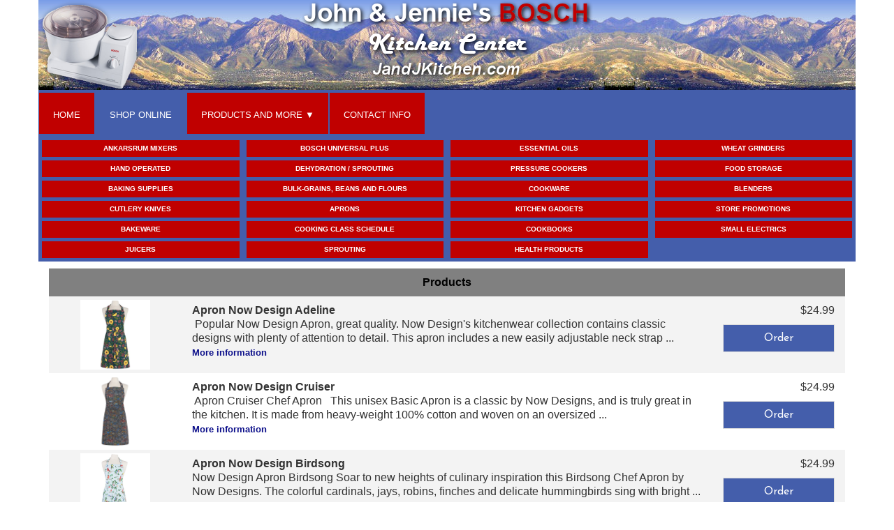

--- FILE ---
content_type: text/html; charset=UTF-8
request_url: https://jandjkitchen.com/aos_online_store.html?view_products=1064&ca_id=1064
body_size: 26619
content:
<!DOCTYPE html>
<html lang="en">
<head>
	
	<title>Aos Online Store</title>

		
<meta charset="utf-8">
    <meta name="viewport" content="width=device-width, initial-scale=1.0">
	<meta name="description" content="">
	<meta name="author" content="">
	
<!--<link rel="shortcut icon" href="_site_layouts/custom_layouts/jandjkitchen/images/favicon.ico">-->
	<link rel="apple-touch-icon" sizes="57x57" href="favicons/apple-icon-57x57.png">
	<link rel="apple-touch-icon" sizes="60x60" href="favicons/apple-icon-60x60.png">
	<link rel="apple-touch-icon" sizes="72x72" href="favicons/apple-icon-72x72.png">
	<link rel="apple-touch-icon" sizes="76x76" href="favicons/apple-icon-76x76.png">
	<link rel="apple-touch-icon" sizes="114x114" href="favicons/apple-icon-114x114.png">
	<link rel="apple-touch-icon" sizes="120x120" href="favicons/apple-icon-120x120.png">
	<link rel="apple-touch-icon" sizes="144x144" href="favicons/apple-icon-144x144.png">
	<link rel="apple-touch-icon" sizes="152x152" href="favicons/apple-icon-152x152.png">
	<link rel="apple-touch-icon" sizes="180x180" href="favicons/apple-icon-180x180.png">
	<link rel="icon" type="image/png" sizes="192x192"  href="favicons/android-icon-192x192.png">
	<link rel="icon" type="image/png" sizes="32x32" href="favicons/favicon-32x32.png">
	<link rel="icon" type="image/png" sizes="96x96" href="favicons/favicon-96x96.png">
	<link rel="icon" type="image/png" sizes="16x16" href="favicons/favicon-16x16.png">
	<link rel="manifest" href="favicons/manifest.json">
	<meta name="msapplication-TileColor" content="#ffffff">
	<meta name="msapplication-TileImage" content="favicons/ms-icon-144x144.png">
	<meta name="theme-color" content="#ffffff">    
	<!-- CSS STYLES -->
	<link href="_site_layouts/custom_layouts/jandjkitchen/css/bootstrap.min.css" rel="stylesheet" type="text/css" />
    <link href="_site_layouts/custom_layouts/jandjkitchen/css/prettyPhoto.css" rel="stylesheet" type="text/css" />
	<link href="_site_layouts/custom_layouts/jandjkitchen/css/flexslider.css" rel="stylesheet" type="text/css" />
	<link href="_site_layouts/custom_layouts/jandjkitchen/css/animate.css" rel="stylesheet" type="text/css" media="all" />
	<link href="_site_layouts/custom_layouts/jandjkitchen/css/style.css" rel="stylesheet" type="text/css" />
    
	<!-- FONTS -->
    <link href='//fonts.googleapis.com/css?family=Josefin+Sans:400,700' rel='stylesheet' type='text/css'>
    
	<!-- SCRIPTS -->
	<!--[if IE]><script src="http://html5shiv.googlecode.com/svn/trunk/html5.js"></script><![endif]-->
    <!--[if IE]><html class="ie" lang="en"> <![endif]-->
	
	<script src="_site_layouts/custom_layouts/jandjkitchen/js/jquery.min.js" type="text/javascript"></script>
	<script src="_site_layouts/custom_layouts/jandjkitchen/js/bootstrap.min.js" type="text/javascript"></script>
	<script src="_site_layouts/custom_layouts/jandjkitchen/js/jquery.prettyPhoto.js" type="text/javascript"></script>
	<script src="_site_layouts/custom_layouts/jandjkitchen/js/jquery-ui.min.js" type="text/javascript"></script>
	<script src="_site_layouts/custom_layouts/jandjkitchen/js/jquery.twitter.js" type="text/javascript"></script>
	<script src="_site_layouts/custom_layouts/jandjkitchen/js/superfish.min.js" type="text/javascript"></script>
	<script src="_site_layouts/custom_layouts/jandjkitchen/js/jquery.flexslider-min.js" type="text/javascript"></script>
	<script src="_site_layouts/custom_layouts/jandjkitchen/js/animate.js" type="text/javascript"></script>
	<script src="_site_layouts/custom_layouts/jandjkitchen/js/myscript.js" type="text/javascript"></script>
	<script src="_site_layouts/custom_layouts/jandjkitchen/common_public/responsive_tools.js" type="text/javascript"></script>

	<meta name="description" content="">
<meta name="keywords" content="">
</head>
<body>

<!-- PRELOADER -->
<img id="preloader" src="_site_layouts/custom_layouts/jandjkitchen/images/preloader.gif" alt="" />
<!-- //PRELOADER -->
	
	<!-- PAGE -->
	<div id="page">
		
		<!-- PRELOADER HIDE -->
		<div class="preloader_hide">
		
			<!-- CONTAINER -->
			<div class="container page_block">
				<!-- WRAPPER -->
				<div class="row">
					
					<!-- HEADER -->
<header>
	<!-- CLEARFIX -->
	<div class="clearfix">
		<!-- LOGO -->
		<div class="logo" style='background-image: url("//realweb.s3-us-west-2.amazonaws.com/jandjkitchen/images/logo244605-1263742324.jpg")'>
			<div id='logo-pic'><img src="//realweb.s3-us-west-2.amazonaws.com/jandjkitchen/images/logo444605-2014354813.png"></div>
			<div id='logo-words'><img src="//realweb.s3-us-west-2.amazonaws.com/jandjkitchen/images/logo344605-2014354813.png"></div>
		</div><!-- LOGO -->
	</div><!-- CLEARFIX -->
	<!-- MENU -->
	<div class="line-grey"></div>
	<div class="menu_block clearfix">
		<!-- RESPONSIVE BUTTON MENU -->
		<div class="navbar-header">
			<button type="button" class="navbar-toggle" data-toggle="collapse" data-target=".navbar-collapse">
				<em></em><em></em><em></em><em></em>
			</button>
		</div><!-- //RESPONSIVE BUTTON MENU -->
		<div class="navbar-collapse collapse">
											<ul class="nav navbar-nav ">
			
				<li class="  first "><a href=" index.html">Home</a></li>
				<li class="  menu_middle  active"><a href=" aos_online_store.html">Shop Online</a></li>
				<li class=" sub-menu "><a href=" javascript:void(0);">Products and More</a>
					<ul>
						<li><a href="aos_online_store.html?view_products=1050&ca_id=1050" target="_self" >Bakeware</a></li>
						<li><a href="bosch_attachments.html" target="_self" >Bosch Attachments</a></li>
						<li><a href="bosch_kitchen_machines.html" target="_self" >Bosch Kitchen Machines</a></li>
						<li><a href="books.html" target="_self" >Books</a></li>
						<li><a href="bread_baking.html" target="_self" >Bread Baking</a></li>
						<li><a href="cooking_class_schedule.html" target="_self" >Cooking Class Schedule</a></li>
						<li><a href="cookware.html" target="_self" >Cookware</a></li>
						<li><a href="electric_powered.html" target="_self" >Electric Powered</a></li>
						<li><a href="aos_online_store.html?view_products=1058&ca_id=1058" target="_self" >Essential Oils</a></li>
						<li><a href="food_storage.html" target="_self" >Food Storage</a></li>
						<li><a href="grain_mills.html" target="_self" >Grain Mills</a></li>
						<li><a href="hand_powered.html" target="_self" >Hand Powered</a></li>
						<li><a href="recipe.html" target="_self" >Recipe</a></li>
						<li><a href="more_recipes.html" target="_self" >More Recipes</a></li>
						<li><a href="aos_online_store.html?view_products=1062&ca_id=1062" target="_self" >Store Promotions</a></li>
						<li><a href="https://realweb.s3-us-west-2.amazonaws.com/jandjkitchen/pdf/April.pdf" target="" >April</a></li>
					</ul>
				</li>
				<li class="  last "><a href=" contact_info.html">Contact Info</a></li>
			</ul>		</div>
		<div class="line-grey"></div>
	</div><!-- //MENU -->
</header><!-- //HEADER -->					<div class="col-xs-12">
						<hr><div id='categories'>
<div class='row category-menu'>
	<div class='col-xs-6 col-sm-4 col-md-3 storeCategories'>
		<a class='btn btn-xs' href="aos_online_store.html?view_products=4644&ca_id=4644">
			Ankarsrum Mixers		</a>
	</div>
	<div class='col-xs-6 col-sm-4 col-md-3 storeCategories'>
		<a class='btn btn-xs' href="aos_online_store.html?view_products=1056&ca_id=1056">
			BOSCH UNIVERSAL PLUS		</a>
	</div>
	<div class='col-xs-6 col-sm-4 col-md-3 storeCategories'>
		<a class='btn btn-xs' href="aos_online_store.html?view_products=1058&ca_id=1058">
			ESSENTIAL OILS		</a>
	</div>
	<div class='col-xs-6 col-sm-4 col-md-3 storeCategories'>
		<a class='btn btn-xs' href="aos_online_store.html?view_products=1048&ca_id=1048">
			WHEAT GRINDERS		</a>
	</div>
	<div class='col-xs-6 col-sm-4 col-md-3 storeCategories'>
		<a class='btn btn-xs' href="aos_online_store.html?view_products=1047&ca_id=1047">
			HAND OPERATED		</a>
	</div>
	<div class='col-xs-6 col-sm-4 col-md-3 storeCategories'>
		<a class='btn btn-xs' href="aos_online_store.html?view_products=1052&ca_id=1052">
			DEHYDRATION / SPROUTING		</a>
	</div>
	<div class='col-xs-6 col-sm-4 col-md-3 storeCategories'>
		<a class='btn btn-xs' href="aos_online_store.html?view_products=1045&ca_id=1045">
			PRESSURE COOKERS		</a>
	</div>
	<div class='col-xs-6 col-sm-4 col-md-3 storeCategories'>
		<a class='btn btn-xs' href="aos_online_store.html?view_products=1053&ca_id=1053">
			FOOD STORAGE		</a>
	</div>
	<div class='col-xs-6 col-sm-4 col-md-3 storeCategories'>
		<a class='btn btn-xs' href="aos_online_store.html?view_products=1061&ca_id=1061">
			BAKING SUPPLIES		</a>
	</div>
	<div class='col-xs-6 col-sm-4 col-md-3 storeCategories'>
		<a class='btn btn-xs' href="aos_online_store.html?view_products=1072&ca_id=1072">
			BULK-Grains, Beans and Flours		</a>
	</div>
	<div class='col-xs-6 col-sm-4 col-md-3 storeCategories'>
		<a class='btn btn-xs' href="aos_online_store.html?view_products=1069&ca_id=1069">
			COOKWARE		</a>
	</div>
	<div class='col-xs-6 col-sm-4 col-md-3 storeCategories'>
		<a class='btn btn-xs' href="aos_online_store.html?view_products=1068&ca_id=1068">
			BLENDERS		</a>
	</div>
	<div class='col-xs-6 col-sm-4 col-md-3 storeCategories'>
		<a class='btn btn-xs' href="aos_online_store.html?view_products=1067&ca_id=1067">
			CUTLERY KNIVES		</a>
	</div>
	<div class='col-xs-6 col-sm-4 col-md-3 storeCategories'>
		<a class='btn btn-xs' href="aos_online_store.html?view_products=1064&ca_id=1064">
			Aprons		</a>
	</div>
	<div class='col-xs-6 col-sm-4 col-md-3 storeCategories'>
		<a class='btn btn-xs' href="aos_online_store.html?view_products=1065&ca_id=1065">
			KITCHEN GADGETS		</a>
	</div>
	<div class='col-xs-6 col-sm-4 col-md-3 storeCategories'>
		<a class='btn btn-xs' href="aos_online_store.html?view_products=1062&ca_id=1062">
			Store Promotions		</a>
	</div>
	<div class='col-xs-6 col-sm-4 col-md-3 storeCategories'>
		<a class='btn btn-xs' href="aos_online_store.html?view_products=1050&ca_id=1050">
			BAKEWARE		</a>
	</div>
	<div class='col-xs-6 col-sm-4 col-md-3 storeCategories'>
		<a class='btn btn-xs' href="aos_online_store.html?view_products=1051&ca_id=1051">
			COOKING CLASS SCHEDULE		</a>
	</div>
	<div class='col-xs-6 col-sm-4 col-md-3 storeCategories'>
		<a class='btn btn-xs' href="aos_online_store.html?view_products=1055&ca_id=1055">
			COOKBOOKS		</a>
	</div>
	<div class='col-xs-6 col-sm-4 col-md-3 storeCategories'>
		<a class='btn btn-xs' href="aos_online_store.html?view_products=1044&ca_id=1044">
			SMALL ELECTRICS		</a>
	</div>
	<div class='col-xs-6 col-sm-4 col-md-3 storeCategories'>
		<a class='btn btn-xs' href="aos_online_store.html?view_products=1066&ca_id=1066">
			JUICERS		</a>
	</div>
	<div class='col-xs-6 col-sm-4 col-md-3 storeCategories'>
		<a class='btn btn-xs' href="aos_online_store.html?view_products=1070&ca_id=1070">
			SPROUTING		</a>
	</div>
	<div class='col-xs-6 col-sm-4 col-md-3 storeCategories'>
		<a class='btn btn-xs' href="aos_online_store.html?view_products=1071&ca_id=1071">
			Health Products		</a>
	</div>
</div>

<div class='row'>
</div></div>


<div class='col-xs-12 productList'><div class='row colorbar'>Products</div>
			<div class='row'>
				<div class='col-md-2'><a href="aos_online_store.html?details=25915&pcount=25915&ca_id=1064"><img class="listImage" src="//realweb.s3-us-west-2.amazonaws.com/jandjkitchen/images/apron1.jpg" alt="apron1.jpg"></a></div>
				<div class='col-md-8 listDescription'>
							<strong>Apron Now Design Adeline</strong><br>
							&nbsp;Popular Now Design Apron, great quality.
Now Design's kitchenwear collection contains classic designs with plenty of attention to detail. This apron includes a new easily adjustable neck strap  ...<br>
							<a href="aos_online_store.html?details=25915&pcount=25915&ca_id=1064" class="cartlinks"><font size="2">More information</font></a>
				</div>
				<div class='col-md-2 listPrice'>
									<form action="aos_online_store.html" method="post">
						$24.99						<input type="hidden" name="continue_id" value="1064">
						<input type="hidden" name="view_cart" value="yes">
						<input type="hidden" name="id" value="25915">
						<input type="hidden" name="qty" value="1">
						<input type="hidden" name="price" value="24.99">
						<input type="hidden" name="weight" value="0.00">
						<input type="hidden" name="ship_price" value="0.00">
						<input type="hidden" name="ship_price2" value="0.00">
						<input type="hidden" name="int_ship_price" value="0.00">
						<input type="hidden" name="int_ship_price2" value="0.00">
						<input type="hidden" name="add" value="Add to cart">
						<input type="submit" name="add" value="Order">
						<input type="hidden" name="add_tax1" value="yes">
						<input type="hidden" name="add_tax2" value="yes">
						</form>
							</div>
			</div>
			

			<div class='row'>
				<div class='col-md-2'><a href="aos_online_store.html?details=25916&pcount=25916&ca_id=1064"><img class="listImage" src="//realweb.s3-us-west-2.amazonaws.com/jandjkitchen/images/apron2.png" alt="apron2.png"></a></div>
				<div class='col-md-8 listDescription'>
							<strong>Apron Now Design Cruiser</strong><br>
							&nbsp;Apron

Cruiser Chef Apron
&nbsp;

This unisex Basic Apron is a classic by Now Designs, and is truly great in the kitchen. It is made from heavy-weight 100% cotton and woven on an oversized  ...<br>
							<a href="aos_online_store.html?details=25916&pcount=25916&ca_id=1064" class="cartlinks"><font size="2">More information</font></a>
				</div>
				<div class='col-md-2 listPrice'>
									<form action="aos_online_store.html" method="post">
						$24.99						<input type="hidden" name="continue_id" value="1064">
						<input type="hidden" name="view_cart" value="yes">
						<input type="hidden" name="id" value="25916">
						<input type="hidden" name="qty" value="1">
						<input type="hidden" name="price" value="24.99">
						<input type="hidden" name="weight" value="0.00">
						<input type="hidden" name="ship_price" value="0.00">
						<input type="hidden" name="ship_price2" value="0.00">
						<input type="hidden" name="int_ship_price" value="0.00">
						<input type="hidden" name="int_ship_price2" value="0.00">
						<input type="hidden" name="add" value="Add to cart">
						<input type="submit" name="add" value="Order">
						<input type="hidden" name="add_tax1" value="yes">
						<input type="hidden" name="add_tax2" value="yes">
						</form>
							</div>
			</div>
			

			<div class='row'>
				<div class='col-md-2'><a href="aos_online_store.html?details=25917&pcount=25917&ca_id=1064"><img class="listImage" src="//realweb.s3-us-west-2.amazonaws.com/jandjkitchen/images/apron3.jpg" alt="apron3.jpg"></a></div>
				<div class='col-md-8 listDescription'>
							<strong>Apron Now Design Birdsong</strong><br>
							Now Design Apron Birdsong
Soar to new heights of culinary inspiration this Birdsong Chef Apron by Now Designs. The colorful cardinals, jays, robins, finches and delicate hummingbirds sing with bright ...<br>
							<a href="aos_online_store.html?details=25917&pcount=25917&ca_id=1064" class="cartlinks"><font size="2">More information</font></a>
				</div>
				<div class='col-md-2 listPrice'>
									<form action="aos_online_store.html" method="post">
						$24.99						<input type="hidden" name="continue_id" value="1064">
						<input type="hidden" name="view_cart" value="yes">
						<input type="hidden" name="id" value="25917">
						<input type="hidden" name="qty" value="1">
						<input type="hidden" name="price" value="24.99">
						<input type="hidden" name="weight" value="0.00">
						<input type="hidden" name="ship_price" value="0.00">
						<input type="hidden" name="ship_price2" value="0.00">
						<input type="hidden" name="int_ship_price" value="0.00">
						<input type="hidden" name="int_ship_price2" value="0.00">
						<input type="hidden" name="add" value="Add to cart">
						<input type="submit" name="add" value="Order">
						<input type="hidden" name="add_tax1" value="yes">
						<input type="hidden" name="add_tax2" value="yes">
						</form>
							</div>
			</div>
			

			<div class='row'>
				<div class='col-md-2'><a href="aos_online_store.html?details=25918&pcount=25918&ca_id=1064"><img class="listImage" src="//realweb.s3-us-west-2.amazonaws.com/jandjkitchen/images/Apron4.jfif" alt="Apron4.jfif"></a></div>
				<div class='col-md-8 listDescription'>
							<strong>Apron Now Design Dragonfly</strong><br>
							&nbsp;Now Design Apron Dragonfly.
Our signature kitchenwear collection contains classic designs with plenty of attention to detail. This apron features a new easily adjustable neck strap and extra lo ...<br>
							<a href="aos_online_store.html?details=25918&pcount=25918&ca_id=1064" class="cartlinks"><font size="2">More information</font></a>
				</div>
				<div class='col-md-2 listPrice'>
									<form action="aos_online_store.html" method="post">
						$24.99						<input type="hidden" name="continue_id" value="1064">
						<input type="hidden" name="view_cart" value="yes">
						<input type="hidden" name="id" value="25918">
						<input type="hidden" name="qty" value="1">
						<input type="hidden" name="price" value="24.99">
						<input type="hidden" name="weight" value="0.00">
						<input type="hidden" name="ship_price" value="0.00">
						<input type="hidden" name="ship_price2" value="0.00">
						<input type="hidden" name="int_ship_price" value="0.00">
						<input type="hidden" name="int_ship_price2" value="0.00">
						<input type="hidden" name="add" value="Add to cart">
						<input type="submit" name="add" value="Order">
						<input type="hidden" name="add_tax1" value="yes">
						<input type="hidden" name="add_tax2" value="yes">
						</form>
							</div>
			</div>
			

			<div class='row'>
				<div class='col-md-2'><a href="aos_online_store.html?details=25919&pcount=25919&ca_id=1064"><img class="listImage" src="//realweb.s3-us-west-2.amazonaws.com/jandjkitchen/images/Apron5.jpg" alt="Apron5.jpg"></a></div>
				<div class='col-md-8 listDescription'>
							<strong>Apron Now Design Juliette</strong><br>
							&nbsp;Our signature kitchenwear collection contains classic designs with plenty of attention to detail. This chef apron features an easily adjustable neck strap and extra long waist ties for our best  ...<br>
							<a href="aos_online_store.html?details=25919&pcount=25919&ca_id=1064" class="cartlinks"><font size="2">More information</font></a>
				</div>
				<div class='col-md-2 listPrice'>
									<form action="aos_online_store.html" method="post">
						$24.99						<input type="hidden" name="continue_id" value="1064">
						<input type="hidden" name="view_cart" value="yes">
						<input type="hidden" name="id" value="25919">
						<input type="hidden" name="qty" value="1">
						<input type="hidden" name="price" value="24.99">
						<input type="hidden" name="weight" value="0.00">
						<input type="hidden" name="ship_price" value="0.00">
						<input type="hidden" name="ship_price2" value="0.00">
						<input type="hidden" name="int_ship_price" value="0.00">
						<input type="hidden" name="int_ship_price2" value="0.00">
						<input type="hidden" name="add" value="Add to cart">
						<input type="submit" name="add" value="Order">
						<input type="hidden" name="add_tax1" value="yes">
						<input type="hidden" name="add_tax2" value="yes">
						</form>
							</div>
			</div>
			

			<div class='row'>
				<div class='col-md-2'><a href="aos_online_store.html?details=25920&pcount=25920&ca_id=1064"><img class="listImage" src="//realweb.s3-us-west-2.amazonaws.com/jandjkitchen/images/apron6.jpg" alt="apron6.jpg"></a></div>
				<div class='col-md-8 listDescription'>
							<strong>Apron Now Design Orchard</strong><br>
							&nbsp;This signature kitchen wear collection from Now Designs contains classic designs with plenty of attention to detail. This apron features an easily adjustable neck strap and extra long waist ties ...<br>
							<a href="aos_online_store.html?details=25920&pcount=25920&ca_id=1064" class="cartlinks"><font size="2">More information</font></a>
				</div>
				<div class='col-md-2 listPrice'>
									<form action="aos_online_store.html" method="post">
						$24.99						<input type="hidden" name="continue_id" value="1064">
						<input type="hidden" name="view_cart" value="yes">
						<input type="hidden" name="id" value="25920">
						<input type="hidden" name="qty" value="1">
						<input type="hidden" name="price" value="24.99">
						<input type="hidden" name="weight" value="0.00">
						<input type="hidden" name="ship_price" value="0.00">
						<input type="hidden" name="ship_price2" value="0.00">
						<input type="hidden" name="int_ship_price" value="0.00">
						<input type="hidden" name="int_ship_price2" value="0.00">
						<input type="hidden" name="add" value="Add to cart">
						<input type="submit" name="add" value="Order">
						<input type="hidden" name="add_tax1" value="yes">
						<input type="hidden" name="add_tax2" value="yes">
						</form>
							</div>
			</div>
			
</div>

<br>
					</div>									
						<div class="line-grey"></div>
				</div><!-- //WRAPPER -->
			</div><!-- //CONTAINER -->


			<!-- FOOTER -->
			<div class="container">
				<footer class="full_width footer_block">
					<div class="row" data-animated="fadeInUp">
						<!--<div class='col-lg-3 col-md-3 col-sm-3 padbot30'></div>-->
<!-- Editable Footer 1 -->
<div class='col-lg-12 col-md-12 col-sm-12 padbot30'>
<div class='row'>
	<div class='col-sm-4'></div>
	<div class='col-sm-4'>
	<div class='contact_info'>
		<div class='row'>
		<div class='col-md-12'>
			<div class='name'></div>
		</div>
		</div>
		<div class='row'>
		<div class='col-md-12'>
			<div class='company'>John & Jennie's Bosch Kitchen Center</div>
		</div>
		</div>
		<div class='row'>
		<div class='col-md-12'>
			<div class='address'>6261 Highland Dr.</div>
		</div>
		</div>
		<div class='row'>
		<div class='col-md-12'>
			<div class='address'></div>
		</div>
		</div>
		<div class='row'>
		<div class='col-md-12'>
			<div class='address'>Salt Lake City, 			Utah			84121</div>
		</div>
		</div>
		<div class='row'>
		<div class='col-md-12'>
			<div class='phone'>Phone: 801-272-9922</div>
		</div>
		</div>
		<div class='row'>
		<div class='col-md-12'>
			<div class='phone fax'>Fax: 801-272-2791</div>
		</div>
		</div>
		<div class='row'>
		<div class='col-md-12'>
			<div class='phone'>Toll Free: 1-888-400-4932</div>
		</div>
		</div>
		<div class='row'>
		<div class='col-md-12'>
			<div class='email'>Email:
	<script language="JavaScript">
	user = "Boschcenter";
	domain = "gmail.com";
	addr = user + '@' + domain;
	document.write('<a href=\"mailto:' + addr + '\">' + addr + '</a>');
	</script></div>
		</div>
		</div>
	</div>
	<div class='col-sm-4'></div>
	</div>
</div></div>
<!-- //Editable Footer 1 -->
<!--<div class='col-lg-3 col-md-3 col-sm-3 padbot30'></div>-->
					</div>
					<!-- COPYRIGHT -->
					<div class="row copyright clearfix">
						<span id="rwg_copyright">
	&copy; Copyright
	<a href="//rwg1.com" target="_blank">RealWeb Enterprises Ltd.</a><span id='additional'></span>
	all rights reserved -
	<div id='gs'><a onclick='edit_page(44605,"jandjkitchen");'>GS</a></div>
</span>
<div id='editing-tools'>
</div>
<style>
.editing-on {
	border-style: dotted;
	border-width: 2px;
	border-color: red;
}
.editing-on-gs {
	margin-bottom: 100px;
}
#editing-tools {
	position: fixed;
	bottom: 10px;
	left: 0;
	width: 100%;
	z-index: 100000;
}
#editing-tools .container {
	background-color: rgba(255,255,255,0);
}
#editing-tools .btn-primary {
	color: white !important;
	background-image: linear-gradient(to bottom,#002a64 0,#002a64 100%);
}
#editing-tools .btn {
	font: normal normal normal normal 14px/20px Arial, san-serif;
	font-variant: normal;
}
#editing-tools .btn-primary:hover {
	color: white !important;
	background-color: #002a64; 
	background-image: none;
}
#editing-tools input.form-control, #editing-tools button.submit, #editing-tools .dropdown-toggle, #editing-tools .loginError, #editing-tools .memberTypeSelectors {
	width: 100%;
	/* max-width: 360px; */
}
#editing-tools .form-control:focus {
	border-color: #ff5300;
	outline: 0;
	-webkit-box-shadow: inset 0 1px 1px rgba(252,83,0,.075),0 0 8px rgba(252,83,0,.6);
	box-shadow: inset 0 1px 1px rgba(252,83,0,.075),0 0 8px rgba(252,83,0,.6);
}
#editing-tools .add, #editing-tools .stats, #editing-tools .delete, #editing-tools .submit, #editing-tools .pageBack, #editing-tools .pageForward, #editing-tools .rating, #editing-tools .change, #editing-tools .export {
	border: 1px solid black;
	border-radius: 4px;
	padding: 0px;
	background-color: white;
	color: black;
	text-transform: uppercase;
}
#editing-tools .add:hover, #editing-tools .stats:hover, #editing-tools .delete:hover, #editing-tools .submit:hover, #editing-tools .pageBack:hover, #editing-tools .pageForward:hover, #editing-tools .rating:hover, #editing-tools .change:hover, #editing-tools .changeStatus:hover {
	opacity: 0.5;
}
#editing-tools .add:disabled, #editing-tools .stats:disabled, #editing-tools .delete:disabled, #editing-tools .submit:disabled, #editing-tools .pageBack:disabled, #editing-tools .pageForward:disabled, #editing-tools .rating:disabled, #editing-tools .change:disabled, #editing-tools .changeStatus:disabled {
	opacity: 0.25;
}
#editing-tools .add, #editing-tools .delete, #editing-tools .pageBack, #editing-tools .pageForward, #editing-tools .changeStatus {
	width: 27px;
	height: 27px;
}

#editing-tools .alertItem:hover {
	background-color: rgb(137, 137, 137) !important;
	color: white;
	cursor: pointer;
}
#editing-tools .add {
	color: green;
}
#editing-tools .delete {
	color: red;
}
#editing-tools .paging {
	display: inline-block;
	float: right;
	margin: 10px;
}
#editing-tools .pageInfo {
	display: inline-block;
}
#editing-tools .submit, #editing-tools .rating {
	height: 34px;
	font-size: 14px;
	font-weight: 700;
}
</style>

<script>
(function(i,s,o,g,r,a,m){i['GoogleAnalyticsObject']=r;i[r]=i[r]||function(){
  (i[r].q=i[r].q||[]).push(arguments)},i[r].l=1*new Date();a=s.createElement(o),
  m=s.getElementsByTagName(o)[0];a.async=1;a.src=g;m.parentNode.insertBefore(a,m)
})(window,document,'script','//www.google-analytics.com/analytics.js','ga');

ga('create', 'UA-69912456-2', 'auto', {'name': 'RWGSiteTracker'});
ga('RWGSiteTracker.send', 'pageview');
</script>
					</div><!-- //COPYRIGHT -->
				</footer>
			</div><!-- //FOOTER -->
		</div><!-- //PRELOADER HIDE -->
	</div><!-- //PAGE -->
	<script src="common_public/responsive_tools.js"></script>
</body>
</html>

--- FILE ---
content_type: text/html; charset=UTF-8
request_url: https://jandjkitchen.com/_site_layouts/custom_layouts/jandjkitchen/common_public/responsive_tools.js
body_size: 4217
content:
$(document).ready(function() {
	$(".hiding-sheet").click(toggleSheet);
});

$(window).on("load", function() {
	layout();
});

$(window).on("resize", function() {
	layout();
});

function layout() {
	layout_pic_and_description();
}

function toggleSheet() {
	$(this).children("*").each(function(index){
		$(this).slideToggle();
	});
}

function layout_pic_and_description() {
	$("div.pic_and_description > *").css({ position : 'absolute' });
	$("div.pic_and_description").each(function(index){
		if ($(this).is(':hidden')) {
			return;
		}
		if ($(this).hasClass("second_left")) {
			$thisDesc = $("> *:nth-child(1)",this);
			$thisPic = $("> *:nth-child(2)",this);
			if (!$(this).data('second_top_toggle_thrown')) {
				$(this).data('second_top_toggle_thrown','true');
				$(this).toggleClass("second_top");
			}
		} else {
			$thisPic = $("> *:nth-child(1)",this);
			$thisDesc = $("> *:nth-child(2)",this);
		}
		if (!$thisPic.data('originalWidth')) {
			var width;
			var nextWidth;
			width = $thisPic.width();
			nextWidth = parseInt($thisPic.css("width"), 10);
			if (nextWidth)
			width = Math.max(width,nextWidth);
			$thisPic.data('originalWidth',width);
		}
		if (!$thisDesc.data('originalWidth')) {
			$thisDesc.data('originalWidth',$thisDesc.width());
		}
        
		$thisDesc.css({ position : 'absolute' });
		$thisPic.css({ position : 'absolute' });
        
		var viewWidth;
		viewWidth = $(this).outerWidth();
		viewWidth = Math.min(viewWidth, $(window).width());
		var margin = 0;
		var padding = 15;
		var marginGap = 0;
		if ($(this).css('padding')) {
			padding = parseInt($(this).css('padding'));
		}
		if ($(this).css('margin')) {
			margin = parseInt($(this).css('margin'));
		}
		$(this).css({
			'margin': margin,
			'padding': padding,
			'position' : 'relative'
		});
        
		// getting the image's actual width
		// Get on screen image
		var imageHeight;
		var imageWidth;
		var screenImage = $thisPic;
		var originalImage = new Image();
		originalImage.src = screenImage.attr("src");
		var realImageWidth = originalImage.width;
		realImageWidth = $thisPic.data('originalWidth');
        
		if (realImageWidth + margin*2 + padding*2 > viewWidth) {
			imageWidth = viewWidth - margin*2 - padding*2;
		} else {
			imageWidth = realImageWidth;
		}
		$thisPic.css({
			width : imageWidth,
		});
        
		imageHeight = $thisPic.height();
		imageWidth = $thisPic.width();
        
		var divWidth = 0;
		var divTop = 0;
		var divLeft = 0;
		var imageLeft = 0;
		var imageTop = 0;
		if (viewWidth - imageWidth < 300) { // stack pic and description; width is to little for side by side
			if (margin == 0 && padding == 0) {
				marginGap = 15;
				$(this).css({
					'margin-bottom': marginGap
				});
			}
			divWidth = (viewWidth - margin*2 - padding*2);
			$thisDesc.css({ width : divWidth, });
			if ($(this).hasClass("second_top")) {
				var divHeight = $thisDesc.outerHeight(true);
				imageTop = divHeight + padding*2 + margin;
				divTop = 0;
			} else {
				divTop = imageHeight + padding*2 + margin;
				imageTop = 0;
			}
			divLeft = padding;
			imageLeft = (viewWidth - margin*2 - padding*2 - imageWidth) / 2;
			$thisDesc.css({
				width : divWidth,
				left : divLeft,
				top : divTop,
			});
			$thisPic.css({
				'margin-left' : imageLeft,
				'margin-top' : imageTop,
			});
		} else { // set pic and description side by side
			if (margin == 0 && padding == 0) {
				marginGap = 15;
				$("div:nth-child(2)",this).css({
					'margin-left': marginGap
				});
			}
			divWidth = (viewWidth - margin*2 - padding*3 - imageWidth-marginGap);
			divLeft = (imageWidth + padding*2);
			$thisPic.css({
				'margin-left' : imageLeft,
				'margin-top' : imageTop,
			});
			$thisDesc.css({
				width : divWidth,
				left : divLeft,
			});
            
			if ($thisDesc.height() < imageHeight) {
				var descriptionBlockHeight = $thisDesc.height();
				divTop = ((imageHeight - descriptionBlockHeight) / 2) + padding;
			} else {
				divTop = 0;
			}
			$thisDesc.css({ top : divTop });
		}
		var viewHeight = Math.max(imageTop + imageHeight + margin + padding, divTop + $thisDesc.height() + margin + padding)+marginGap;
        
		$(this).css({
			'height' : viewHeight,
		});
	});
}

--- FILE ---
content_type: text/css
request_url: https://jandjkitchen.com/_site_layouts/custom_layouts/jandjkitchen/css/style.css
body_size: 73917
content:

/*-----------------------------------------------------------------------------------*/
/*	GENERAL STYLING
/*-----------------------------------------------------------------------------------*/
body {
	/* overflow-x:hidden; */
	position:relative;
	margin: 0;
	padding:0;
	font-family: Verdana, Geneva, Arial, Helvetica, sans-serif;
/*	font-weight:400; */
	font-size: 13px;
	line-height: 20px;
/*	color: #797979;
	background-image: url(../images/footer2_graphic.jpg);
  background-repeat: no-repeat;
  background-position: center bottom;
  background-attachment: scroll;
  -webkit-background-size: 100% auto;
  -moz-background-size: 100% auto;
  -o-background-size: 100% auto;
  background-size: 100% auto; */
}
}

div.container {background-color:#fff;}

::selection {
	background: #2c9fa3;
	color:#fff;
}
::-moz-selection {
	background: #2c9fa3; /* Firefox */
	color:#fff;
}

a, input, select, textarea {
	vertical-align:top;
	outline:none !important;
	-webkit-appearance: none;
	-webkit-border-radius: 0;
}
input[type='checkbox'] {
	-webkit-appearance: checkbox;
}
textarea {
	resize: none;
}
img {
	outline:0;
	vertical-align:top;
	border:0;
	max-width:100.1%;
	height:auto;
}
.logo {
	height: 129px;
	width: 100%;
	overflow: hidden;
}
.logo #logo-pic {
	float: left;
	position: relative;
}
.logo #logo-words {
	padding-right: 148px;
}
.contact_info {
	font-size: 15px;
	text-align: center;
}
a {
	color:#1d42eb;
	transition: all 0.3s ease-in-out;
	-webkit-transition: all 0.3s ease-in-out;
}
a:hover, a:focus {
	text-decoration:none;
	color:#652697;
}
a.store:link{
	color: #000000;
	text-decoration : none;
	font-weight : bold;
	background-color : #fbc405;
	border : 1px solid #000000;
	font-size:16px;
	padding : 5px;
}
a.store:visited{
	color: #000000;
	text-decoration : none;
	font-weight : bold;
	background-color : #fbc405;
	border : 1px solid #000000;
	font-size:16px;
	padding : 5px;
}
a.store:hover{
	color: #FFFFFF;
	text-decoration : none;
	font-weight : bold;
	background-color : #003366;
	border : 1px solid #ff0000;
	font-size:16px;
	padding : 5px;
}
a.store:active{
	color: #000000;
	text-decoration : none;
	font-weight : bold;
	background-color : #fbc405;
	border : 1px solid #000000;
	font-size:16px;
	padding : 5px;
}
a.rwglobal:link{
	color: #3366CC;
	text-decoration : none;
	font-weight : normal;
}
a.rwglobal:visited{
	color: #3366CC;
	text-decoration : none;
	font-weight : normal;
}
a.rwglobal:hover{
	color: #003366;
	text-decoration : underline;
	font-weight : normal;
}
a.rwglobal:active{
	color: #3366CC;
	text-decoration : none;
	font-weight : normal;
}
a.textlinks:link{
	color: #ff0000;
	text-decoration : none;
	font-weight : normal;
	font-size : 9px;
}
a.textlinks:visited{
	color: #ff0000;
	text-decoration : none;
	font-weight : bold;
	font-size : 9px;
}
a.textlinks:hover{
	color: #003366;
	text-decoration : underline;
	font-weight : bold;
	font-size : 9px;
}
a.textlinks:active{
	color: #ff0000;
	text-decoration : none;
	font-weight : bold;
	font-size : 9px;
}
a:link{
	color: #0C0F8A;
	text-decoration : none;
	font-weight : bold;
}
a:visited{
	color: #0C0F8A;
	text-decoration : none;
	font-weight : bold;
}
a:hover{
	color: #ff0000;
	text-decoration : underline;
	font-weight : bold;
}
a:active{
	color: #0C0F8A;
	text-decoration : none;
	font-weight : bold;
}

ul {
	padding:0;
	margin:0;
}
li {
	padding:0;
	margin:0;
	list-style:none;
}


p {margin:0 0 20px;}

/*
h1, h2, h3, h4, h5, h6 {
	margin-top:0;
	font-family: 'Josefin Sans', sans-serif;;
	text-transform:uppercase;
	font-weight:400;
	color:#333;
}
h1 {margin:10px 0 20px; line-height:30px; font-size:27px; color:#652697;}
h2 {margin:0 0 25px; line-height:24px; font-size:23px; color:#043d51;}
h3 {margin:0 0 15px; line-height:23px; font-size:19px;}
h4 {margin:0 0 15px; line-height:20px; font-size:17px;}
h5 {line-height:20px; font-size:15px;}
h6 {line-height:20px; font-size:14px;}
h2 a:link, h2 a {color:#70c8d6;}
h2 a:hover {color:#652697;}
*/
h1{
	font-family : Tahoma, Verdana, Geneva, Arial, Helvetica, sans-serif;
	text-align : center;
	font-size : 50px;
	font-weight: bold;
}
h2{
	padding-top : 15px;
	padding-bottom : 0px;
	font-size : 22px;
	font-weight : bold;
	font-variant : small-caps;
	text-align : center;
	letter-spacing : 4px;
}
h3{
	padding-top : 5px;
	padding-bottom :  0px;
	font-size : 16px;
	font-weight : bold;
	font-variant : small-caps;
	text-align : center;
	letter-spacing : 2px;
}


.color_text {color:#2c9fa3;}
.color_dark {color:#505050;}
.color_light {color:#979797;}
.color_white {color:#fff;}


.margbot0 {margin-bottom:0;}
.margbot5 {margin-bottom:5px !important;}
.margbot10 {margin-bottom:10px;}
.margbot20 {margin-bottom:20px;}
.margbot25 {margin-bottom:25px;}
.margbot30 {margin-bottom:30px;}
.margbot40 {margin-bottom:40px;}
.margbot50 {margin-bottom:50px;}
.margbot60 {margin-bottom:60px;}
.margbot65 {margin-bottom:65px;}
.margbot70 {margin-bottom:70px;}

.pad0 {padding:0;}
.padbot0 {padding-bottom:0;}
.padbot10 {padding-bottom:10px;}
.padbot15 {padding-bottom:15px;}
.padbot20 {padding-bottom:20px;}
.padbot30 {padding-bottom:30px;}
.padbot40 {padding-bottom:40px;}
.padbot45 {padding-bottom:45px;}
.padbot50 {padding-bottom:50px;}
.padbot60 {padding-bottom:60px;}
.padbot70 {padding-bottom:70px;}
.padbot80 {padding-bottom:80px;}
.padtop0 {padding-top:0;}

#page {
	padding-top:0px;
    background-position: 0 0;
    background-repeat: repeat;
}

.preloader_hide {opacity:0; width:100%; overflow-x:show;}
#preloader {position:fixed; left:50%; top:50%; width:40px; height:40px; margin:-20px 0 0 -20px; display:block;}

section {padding-bottom: 70px;
}
.clear {
	clear:both;
	height:0;
	font-size:0;
}


.full_width {
	position:relative;
	margin-left:-15px;
	margin-right:-15px;
}

.overlay {
	position:absolute;
	z-index:1;
	left:0;
	top:0;
	width:100%;
	height:100%;
	background-color: rgba(135,184,33,0.94);
}

.relative_block {position:relative; z-index:5;}

.center {text-align:center;}
.right {text-align:right;}
.left {text-align:left;}

.page_block {
/*	overflow-x:hidden; */
	background-color:#fff;
}
.wrapper {
	padding-left: 15px;
	padding-right: 15px;
}



/* __________ Buttons __________ */
.btn {
	position:relative;
	margin: 0;
	padding: 10px 25px;
	border:0;
	border-radius: 0;
	box-shadow: none !important;
	text-transform:uppercase;
	font-weight: 400;
	line-height: 20px;
	font-size: 14px;
	color:#fff !important;
	text-shadow: none;
	background: #c00000 !important;
	transition: all 0.3s ease-in-out;
	-webkit-transition: all 0.3s ease-in-out;
}
.btn:hover {
	color:#fff !important;
	background-color: rgb(68,94,171) !important;
}

.btn span {padding-left:8px;}


/* colors */
.btn-white {color:#505050 !important; background-color:#fff !important;}
.btn-white:hover {color:#333 !important; background-color:#fff !important;}

.btn-light {color:#fff !important; background-color:#aeaeae !important;}
.btn-light:hover {background-color:#333 !important;}

.btn-dark {color:#fff !important; background-color:#505050 !important;}
.btn-dark:hover {background-color:#333 !important;}

.btn-active {color:#fff !important; background-color:#f03813 !important;}
.btn-active:hover {color:#fff !important; background-color:#505050 !important;}

.btn-primary {color:#fff !important; background-color:#428bca !important;}
.btn-primary:hover {background-color:#505050 !important;}

.btn-success {color:#fff !important; background-color:#5cb85c !important;}
.btn-success:hover {background-color:#505050 !important;}

.btn-info {color:#fff !important; background-color:#46b8da !important;}
.btn-info:hover {background-color:#505050 !important;}

.btn-warning {color:#fff !important; background-color:#eea236 !important;}
.btn-warning:hover {background-color:#505050 !important;}

.btn-danger {color:#fff !important; background-color:#d9534f !important;}
.btn-danger:hover {background-color:#505050 !important;}


/* Size */
.btn-lg {padding: 18px 35px; font-size:18px;}
.btn-sm {padding: 6px 15px; font-size:12px;}
.btn-xs {padding: 2px 12px; font-size:10px;}


/* IE fix */
.ie .btn, .ie .btn-default {filter:none !important;}

/* _________ //Buttons _________ */


/*-----------------------------------------------------------------------------------*/
/*	aos  */
/*-----------------------------------------------------------------------------------*/
#aos-login .column {
}


/*-----------------------------------------------------------------------------------*/
/*	HEADER  */
/*-----------------------------------------------------------------------------------*/
.colored_line {
	margin:0 -30px;
	height:4px;
}
.colored_line span {
	float:left;
	display:block;
	width:20%;
	height:100%;
}
.colored_line span.c1 {background-color:#ffb914;}
.colored_line span.c2 {background-color:#ff8826;}
.colored_line span.c3 {background-color:#f03813;}
.colored_line span.c4 {background-color:#2c9fa3;}
.colored_line span.c5 {background-color:#043d51;}

header {
	margin-bottom: 20px;
}


/* __________ Top Phone __________ */
.top_call_us {
	padding:30px 0;
	line-height:33px;
	font-size:15px;
	color:#333;
}
.top_call_us .glyphicon {
	display:inline-block;
	width:35px;
	height:35px;
	margin-right:19px;
	text-align:center;
	line-height:33px;
	font-size:16px;
	color:#fff;
	border-radius:50%;
	background-color:#043d51;
/*	cursor:default; */
}
.top_call_us span {
	display:inline-block;
	padding-left:14px;
	font-size:18px;
	line-height:33px;
	color:#ff8826;
}








/* __________ Logo __________ */
.logo {text-align:center;}
.logo a {
	display:inline-block;
	padding-right:17px;
	font-family: Tahoma, 'Josefin Sans', sans-serif;
	text-transform:uppercase;
	line-height:98px;
	font-size:55px;
	color:#043d51 !important;
}





/* __________ Socials __________ */
.social li {
	overflow:hidden;
	display:inline-block;
	vertical-align:top;
	margin:0;
}
.social li a {
	display:block;
	margin:0;
	width:20px;
	height:20px;
	background-repeat: no-repeat;
	background-image: url(../images/social.png);
	transition: none;
	-webkit-transition: none;
}

.social li.icon1 a {background-position: 0 0;}
.social li.icon1 a:hover {background-position: 0 -20px;}
.social li.icon2 a {background-position: -20px 0;}
.social li.icon2 a:hover {background-position: -20px -20px;}
.social li.icon3 a {background-position: -40px 0;}
.social li.icon3 a:hover {background-position: -40px -20px;}
.social li.icon4 a {background-position: -60px 0;}
.social li.icon4 a:hover {background-position: -60px -20px;}


.team_block .social {padding-top:10px;}
.team_block .social li a {margin:4px 0 0; background-color:#ddd;}
.team_block .social li a:hover {background-color:#979797;}

footer .social li {margin:0 7px 0 0;}







/*-----------------------------------------------------------------------------------*/
/*	MENU
/*-----------------------------------------------------------------------------------*/
.menu_block {
	margin:0px;
	padding:0;
	background-color:#ffffff;
}
.is-sticky .menu_block {
	z-index:9000;
	left:50%;
	width:1170px;
	margin-left:-585px;
}


.navbar-collapse.collapse {
	background-color: rgb(68,94,171);
}
.navbar-collapse {
	float:none;
	padding:0 !important;
	text-align:left;
	border:0;
	box-shadow:none;
}
.navbar-nav {float:none;}
.navbar-nav li {
	float:none;
	display:inline-block;
	margin:0 0 0 -4px;
	text-align:center;
}
.navbar-nav li.first {margin-left:0;}
.navbar-nav li a {
	position:relative;
	display:block;
	margin: 1px;
	padding:22px 20px 17px;
	text-transform:uppercase;
	font-weight:400;
	line-height:20px;
	font-size:13px;
	color:white;
	background-color: #c00000;
	text-shadow: none;
	border-radius:0;
	border:0;
}
.navbar-nav li:hover a,
.navbar-nav li a:focus,
.navbar-nav li.active a {
	color: white;
	background: rgb(68,94,171);
}


/* __________ Submenu __________ */
.sub-menu a:after {
	content: ' ▼';
}
.sub-menu ul {
	display: none;
	position: absolute;
	z-index: 9990;
	width: 210px;
	left: 0;
	top: 100%;
	padding: 0;
	margin: 0;
	background:#1d42eb;
	border-radius:0;
	border:0;
	box-shadow: 0;
}
.sub-menu ul li  {
	margin:0;
	padding:0;
	width:100%;
	border-top: 0;
}
.sub-menu ul li a:before,
.sub-menu ul li a:after,
.sub-menu ul li:before,
.sub-menu li.last:after  {
	display:none;
}
.sub-menu ul li a {
	margin: 0 !important;
	padding: 10px 10px 10px 30px !important;
	text-transform: none;
	text-align:left !important;
	font-size:13px;
	color:#fff !important;
	text-shadow: none;
/*	background:none !Important; */
	border:0 !important;
	border-bottom:1px solid rgba(255,255,255,0.1) !important;
}
.sub-menu ul li:last-child a {border-bottom:0 !important;}

.sub-menu ul li a:hover,
.sub-menu ul li.active a {
	color:#fff !important;
	background:rgba(255,255,255,0.5) !important;
}

.sub-menu ul li a span {display:none !important;}

/* _________ //Submenu _________ */

/* __________ Mega Menu ________ */
ul.mega_menu {
	width:480px;
	padding:10px 15px;
	text-align:left !important;
	color:#fff;
}
ul.mega_menu .color_text {color:#fff; font-weight:700;}
ul.mega_menu h5 {margin-bottom:5px; color:#fff;}
ul.mega_menu h4 {margin-bottom:10px; padding-bottom:10px; border-bottom:1px solid rgba(255,255,255,0.1); color:#fff;}
ul.mega_menu li.col {
	float:left;
	width:33%;
	margin:0;
	padding-right:10px;
	text-align:left;
}
ul.mega_menu li ol {padding-left:0;}
ul.mega_menu li ol li a {
	border:0 !important;
	padding:4px 5px 4px 0 !important;
	text-align:left !important;
}
ul.mega_menu li ol li.active a,
ul.mega_menu li ol li a:hover {
	color:#ff8826 !important;
	background:none !important;
}


/* _________ //Mega Menu _______ */


.line
{
	background:url(../images/line.png) repeat-x;
	width:100%;
	height:30px;
}
.line-grey
{
	background-color: rgb(68,94,171);
	height: 3px;
	width: 100%;
}

/* Feature Links */
.featured {
	margin-top: 20px;
	background-color: #c00000;
	color: white;
	text-align: center;
	padding-top: 10px;
	padding-bottom: 10px;
	margin-right: 10px;
	margin-left: 10px;
	height: 59px;
}
.featured a {
	color: white;
}
/*-----------------------------------------------------------------------------------*/
/*	PRODUCT DETAILS OPTIONS
/*-----------------------------------------------------------------------------------*/

.options {
	height: 36px;
	display:inline-block;
	margin-right:25px;
	padding:6px 8px;
	text-transform:uppercase; 
	font-size:15px; 
	color:#505050; 
	box-sizing: border-box;
	background-color:transparent;
	float: left;
	border-color: #ddd;
}

/*-----------------------------------------------------------------------------------*/
/*	PRODUCTS
/*-----------------------------------------------------------------------------------*/
span.retail_price {
	text-decoration: line-through;
}

/*-----------------------------------------------------------------------------------*/
/*	SERVICES
/*-----------------------------------------------------------------------------------*/
.services_block {padding:76px 0 0;}

.service_item a {display:block;}

.service_item i {
	position:relative;
	display:block;
	vertical-align:top;
	width:90px;
	height:90px;
	margin:0 auto 25px;
	border-radius:50%;
	transition: all 0.3s ease-in-out;
	-webkit-transition: all 0.3s ease-in-out;
}
.service_item .b1 i {background-color:#ffb914;}
.service_item .b2 i {background-color:#ff8826;}
.service_item .b3 i {background-color:#f03813;}
.service_item .b4 i {background-color:#2c9fa3;}

.service_item a.b1:hover i {box-shadow:0 0 18px #ffb914; background:none;}
.service_item a.b2:hover i {box-shadow:0 0 18px #ff8826; background:none;}
.service_item a.b3:hover i {box-shadow:0 0 18px #f03813; background:none;}
.service_item a.b4:hover i {box-shadow:0 0 18px #2c9fa3; background:none;}

.service_item i img {
	position:absolute;
	left:0;
	top:0;
	transition: all 0.3s ease-in-out;
	-webkit-transition: all 0.3s ease-in-out;
}
.service_item a i img.icon_h,
.service_item a:hover i img.icon {
	opacity:0;
}
.service_item a:hover i img.icon_h,
.service_item a i img.icon {
	opacity:1;
}

.service_item p {
	margin:0;
	padding:0 0 21px;
	text-transform:uppercase;
	line-height:20px;
	font-size:14px;
	color:#505050;
	transition: all 0.3s ease-in-out;
	-webkit-transition: all 0.3s ease-in-out;
}
.service_item .b1:hover p {color:#ffb914;}
.service_item .b2:hover p {color:#ff8826;}
.service_item .b3:hover p {color:#f03813;}
.service_item .b4:hover p {color:#2c9fa3;}

.service_item span {
	display:block;
	line-height:20px;
	font-size:13px;
	color:#797979;
	transition: all 0.3s ease-in-out;
	-webkit-transition: all 0.3s ease-in-out;
}
.service_item:hover span {color:#505050;}






/*-----------------------------------------------------------------------------------*/
/*	CONTENT INFO
/*-----------------------------------------------------------------------------------*/
.content_info {
	margin:0 -30px 66px;
	padding:74px 0 0;
	background-image:url(../images/content_info.jpg);
	background-size:cover;
}
.content_info h1 {margin:0 0 37px;}
.content_info h1 span {color:#2c9fa3;}








/*-----------------------------------------------------------------------------------*/
/*	PROJECTS BLOCK
/*-----------------------------------------------------------------------------------*/
.projects_block {margin:0 -15px;}

.project_item {
/*	float:left; */
	display: inline-block;
	font-size: 20px;
	text-align: left;
	width:19%;
	margin-left:1%;
}
.projects_wrapper {
	font-size: 0;
	text-align: center;
}
.projects_wrapper span {
	position:absolute;
	width:100%;
	text-align:center;
	padding: 8px 0;
	color:white;
}
.projects_wrapper span.title {
	background:rgba(0,0,0,0.5);
	font-size:15px;
}
@media (min-width: 768px) and (max-width: 991px) {
	.projects_wrapper span.title {
		font-size:12px;
	}
}
@media (min-width: 480px) and (max-width: 767px) {
	.projects_wrapper span.title {
		font-size:8px;
		line-height:normal;
	}
}
.project_item .hover_img {
	overflow:hidden;
	position:relative;
	height:275px;
/*	width: 100%; */
/*	padding-bottom: 100%; */
}
.project_item .hover_img img {
	width:auto;
	max-width:none;
	height:100%;
    position: absolute;
    top: -9999px;
    bottom: -9999px;
    left: -9999px;
    right: -9999px;
    margin: auto;
}

.project_item .hover_img img.tall {
	width:100%;
	height:auto;
}

.project_item a.zoom {
	position:absolute;
	width:100%;
	height:100%;
	text-align:center;
	background-color:rgba(38,71,226,0.7);
	transition: all 0.3s ease-in-out;
	-webkit-transition: all 0.3s ease-in-out;
}
.project_item:hover a.zoom {
	z-index:1;
}
.project_item a.zoom span {
	position:absolute;
	left:0;
	top:48%;
	width:100%;
	display:block;
	text-transform:uppercase;
	line-height:23px;
	font-size:23px;
	color:#fff;
}










/*-----------------------------------------------------------------------------------*/
/*	TAGS
/*-----------------------------------------------------------------------------------*/
.tags a {
	display:inline-block;
	margin:0 1px 4px 0;
	padding:4px 10px 4px 11px;
	font-size:12px;
	color:#c5c5c5;
	background-color:#3d3d3d;
}
.tags a:hover {
	color:#fff;
	background-color:#2c9fa3;
}

#sidebar .tags a {background-color:#aeaeae; color:#fff;}


	
	



/*-----------------------------------------------------------------------------------*/
/*	FOOTER
/*-----------------------------------------------------------------------------------*/
footer {
	overflow:hidden;
	padding:46px 30px 0;
	color:black;
/*	background-image:url(../images/footer_bg.jpg); */
	background-size:100% auto;
	-webkit-background-size:100% auto;
}
footer a {color:#979797;}
footer h2 {
	margin-bottom:21px;
	text-transform:uppercase;
	font-size:19px;
	color:#652697;
}
footer h2:before {display:none;}
footer h2 span {background-color:transparent;}
footer .company {
	font-weight: bold;
}
footer .address, footer .fax {
	display: none;
}
.copyright {padding:26px 0 24px; color:#b1b1b1; border-top:1px solid rgba(255,255,255,0.11);text-align:center;}
.copyright .container {padding-left:30px; padding-right:30px;}
.copyright span {color:#b6b0c7;}
.copyright_logo, .copyright_logo:focus {color:#b1b1b1;}

td.tableheader {
	background-color: #003366;
	color: #CCCCCC;
	border-top: 1px solid #3366CC;
	border-bottom: none;
	border-left: 1px solid #3366CC;
	border-right: 1px solid #3366CC;
	background-image: url(../standard/tv_blue.jpg);
}
td.tablecontent {
	background-color: #FFFFFF;
	color: #003366;
	border-top: none;
	border-bottom: 1px solid #3366CC;
	border-left: 1px solid #3366CC;
	border-right: 1px solid #3366CC;
	background-image: url(../standard/tv_white.jpg);
	font-size: 12px;
	vertical-align: text-top;
}
td.tablecontent img {
	margin-right: 5px;
	padding: 5px;
}
td.contentthumbsmain {
	background-color: #FFFFFF;
	color: #003366;
	border-top: none;
	border-bottom: none;
	border-left: 1px solid #3366CC;
	border-right: 1px solid #3366CC;
	background-image: url(../standard/tv_white.jpg);
	font-size: 12px;
	vertical-align: text-top;
}
td.contentthumbsmain p {
	margin-top: 20px;
}
/* __________ Useful Links __________ */
.foot_links li {
	position:relative;
	margin-bottom:13px;
	padding:0;
	border-bottom:1px solid rgba(255,255,255,0.11);
}
.foot_links li:last-child {border-bottom:0;}
.foot_links li a {color:#9b9b9b;}
.foot_links li a:hover {color:#652697;}
.foot_links li span {
	position:absolute;
	left:0;
	top:3px;
	height:20px;
	width:15px;
	color:#ffb914;
	transition: all 0.3s ease-in-out;
	-webkit-transition: all 0.3s ease-in-out;
}
.foot_links li:hover span {left:10px;}



/* __________ Contact Info __________ */
ul.contact_info li {
	position:relative;
	padding-bottom:9px;
/*	padding-left:27px; */
}
ul.contact_info li span {
	position:absolute;
	left:0;
	top:0;
	line-height:20px;
	font-size:15px;
	color:#bbb;
}



/* __________ Footer Colors __________ */
#page.pattern1 footer h2, #page.pattern2 footer h2, #page.pattern3 footer h2, #page.pattern4 footer h2, #page.pattern5 footer h2, #page.pattern6 footer h2, #page.pattern7 footer h2, #page.pattern8 footer h2, #page.pattern9 footer h2, #page.background1 footer h2, #page.background3 footer h2 {color:#333;}

#page.pattern1 footer, #page.pattern2 footer, #page.pattern3 footer, #page.pattern4 footer, #page.pattern5 footer, #page.pattern6 footer, #page.pattern7 footer, #page.pattern8 footer, #page.pattern9 footer, #page.background1 footer, #page.background3 footer {color:#505050;}

#page.pattern1 footer a, #page.pattern2 footer a, #page.pattern3 footer a, #page.pattern4 footer a, #page.pattern5 footer a, #page.pattern6 footer a, #page.pattern7 footer a, #page.pattern8 footer a, #page.pattern9 footer a, #page.background1 footer a, #page.background3 footer a {color:#505050;}

#page.background1 ul.contact_info li span, #page.background3 ul.contact_info li span {color:#505050;}

#page.pattern1 footer textarea, #page.pattern2 footer textarea, #page.pattern3 footer textarea, #page.pattern4 footer textarea, #page.pattern5 footer textarea, #page.pattern6 footer textarea, #page.pattern7 footer textarea, #page.pattern8 footer textarea, #page.pattern9 footer textarea, #page.pattern1 footer input, #page.pattern2 footer input, #page.pattern3 footer input, #page.pattern4 footer input, #page.pattern5 footer input, #page.pattern6 footer input, #page.pattern7 footer input, #page.pattern8 footer input, #page.pattern9 footer input, #page.background1  footer input, #page.background3  footer input, #page.background1  footer textarea, #page.background3  footer textarea {background-color:rgba(255,255,255,0.5); color:#797979;}

#page.pattern1 footer .contact_btn:hover, #page.pattern2 footer .contact_btn:hover, #page.pattern3 footer .contact_btn:hover, #page.pattern4 footer .contact_btn:hover, #page.pattern5 footer .contact_btn:hover, #page.pattern6 footer .contact_btn:hover, #page.pattern7 footer .contact_btn:hover, #page.pattern8 footer .contact_btn:hover, #page.pattern9 footer .contact_btn:hover, #page.background1 footer .contact_btn:hover, #page.background3  footer .contact_btn:hover {background:#2c9fa3;}

#page.pattern1 .foot_links li, #page.pattern2 .foot_links li, #page.pattern3 .foot_links li, #page.pattern4 .foot_links li, #page.pattern5 .foot_links li, #page.pattern6 .foot_links li, #page.pattern7 .foot_links li, #page.pattern8 .foot_links li, #page.pattern9 .foot_links li, #page.background1 .foot_links li, #page.background3 .foot_links li {border-bottom:1px solid rgba(0,0,0,0.15);}

#page.pattern1 .foot_links li a, #page.pattern2 .foot_links li a, #page.pattern3 .foot_links li a, #page.pattern4 .foot_links li a, #page.pattern5 .foot_links li a, #page.pattern6 .foot_links li a, #page.pattern7 .foot_links li a, #page.pattern8 .foot_links li a, #page.pattern9 .foot_links li a, #page.background1 .foot_links li a, #page.background3 .foot_links li a {color:#505050;}

#page.pattern1 .copyright, #page.pattern2 .copyright, #page.pattern3 .copyright, #page.pattern4 .copyright, #page.pattern5 .copyright, #page.pattern6 .copyright, #page.pattern7 .copyright, #page.pattern8 .copyright, #page.pattern9 .copyright, #page.background1 .copyright, #page.background3 .copyright {border-top:1px solid rgba(0,0,0,0.15);}







/*-----------------------------------------------------------------------------------*/
/*	CONTACT FORM
/*-----------------------------------------------------------------------------------*/
textarea,
input {
	width:218px;
	margin:0 1px 4px 0;
	margin-top:0 !important;
	padding: 10px 20px;
	text-transform:none;
	font-family: Tahoma, 'Josefin Sans', sans-serif;
	font-weight:400;
	line-height:18px;
	font-size: 13px;
	color: #666;
	font-style:normal;
	border-radius: 0;	
	background: none;
	border: 1px solid #ddd;
	box-shadow: none;	  
}
input[name="new_member"] {width:250px;}
input[value="Login"] {
	width:auto;
}
textarea {
	overflow:hidden;
	min-height:95px;
	resize: none;
	width:441px;
}
textarea,
input[type="text"].last {margin-right:0;
}


textarea:focus,
input[type="text"]:focus,
input[type="password"]:focus,
input[type="datetime"]:focus,
input[type="datetime-local"]:focus,
input[type="date"]:focus,
input[type="month"]:focus,
input[type="time"]:focus,
input[type="week"]:focus,
input[type="number"]:focus,
input[type="email"]:focus,
input[type="url"]:focus,
input[type="search"]:focus,
input[type="tel"]:focus,
input[type="color"]:focus {
	outline: 0;
	box-shadow: none;
	border: 1px solid #ddd;
}

input[type="radio"] {
	box-sizing: border-box;
	height: 20px;
	width: 20px;
	border-radius: 10px;
	background-color: white;
	margin-left: 10px;
	margin-right: 5px;
}

input[type="radio"]:checked {
	background-image :    -moz-linear-gradient(red,purple);
	background-image :     -ms-linear-gradient(red,purple);
	background-image :      -o-linear-gradient(red,purple);
	background-image : -webkit-linear-gradient(red,purple);
	background-image :         linear-gradient(red,purple);	
}

.contact_btn {
	display:block;
	cursor:pointer;
	margin: 0;
	padding:0 13px;
	border: 0;
	border-radius: 0;
	box-shadow: 0;
	text-align:center;
	text-shadow:none;
	text-decoration:none;
	text-transform:uppercase;
	font-family: Tahoma, 'Josefin Sans', sans-serif;
	font-weight:400;
	line-height:21px;
	font-size:13px;
	color:#c5c5c5;
	background: #3d3d3d; 
	transition: all 0.3s ease-in-out;
	-webkit-transition: all 0.3s ease-in-out;
}
.contact_btn:hover {
	background: none;
	color:#2c9fa3;
}

.notification_error {
	color:#f00;
}




/* __________ Footer Contact Form __________ */
footer textarea,
footer input {
	width:100%;
	margin:0 0 4px;
	padding:7px 12px 8px;
	font-size:12px;
	color:#9a9a9a;
	border:0 !important;
	background-color:#3d3d3d;
}
footer textarea {min-height:120px;}
footer input.contact_btn {
	width:auto;
	padding:3px 14px 4px;
}
footer input.contact_btn:hover {
	color:#fff;
	background-color:#2c9fa3;
}



/* __________ Comment Form __________ */
.leave_comment .clear_form,
.contacts_block #ajax-contact-form .clear_form {
	display:inline-block;
	width:auto;
	margin:0 1px 5px 0;
	padding:7px 20px;
	color:#fff;
	background-color:#2c9fa3;
}
.leave_comment .sent_btn,
.contacts_block #ajax-contact-form .sent_btn {
	display:inline-block;
	width:auto;
	margin:0 7px 10px 0;
	padding:7px 20px;
	color:#fff;
	background-color:#aeaeae;
}
.leave_comment .clear_form:hover,
.leave_comment .sent_btn:hover,
.contacts_block #ajax-contact-form .clear_form:hover,
.contacts_block #ajax-contact-form .sent_btn:hover {
	background-color:#505050;
}













/*-----------------------------------------------------------------------------------*/
/*	FLICKR
/*-----------------------------------------------------------------------------------*/
.flickrs {margin-right:-5px;}
.FlickrImages li {
	margin:0 5px 5px 0;
	padding:0;
	float:left;	
	border:0;
}
.FlickrImages li a {
	overflow:hidden;
	display:block;
	width:81px;
	height:71px;
	background-color:#2c9fa3;
}
.FlickrImages li a img {
	width:100%;
	max-width:none;
	height:auto;
	border:0;
	transition: all 0.3s ease-in-out;
	-webkit-transition: all 0.3s ease-in-out;
}
.FlickrImages li a:hover img {opacity: 0.17;}










/*-----------------------------------------------------------------------------------*/
/*	ABOUT
/*-----------------------------------------------------------------------------------*/
.breadcrumbs_block {
	margin-bottom:60px;
	margin-top:0;
	padding:25px 30px;
	background-color:#505050;
}
.breadcrumbs_block .overlay, .breadcrumbs_block .overlay_black {display:none;}
.breadcrumbs_content {position:relative; z-index:5;}
.breadcrumbs_block h2 {margin-bottom:0; color:#fff;}
.breadcrumbs_block h2:before {display:none;}
.breadcrumbs_block h2 span {background:none;}
.breadcrumb {
	margin:0;
	background: none;
	border-radius:0;
	padding:0;
}
.breadcrumb > li + li:before {color:#fff;}
.breadcrumb li a {font-weight:700; color:#fff;}
.breadcrumb li:last-child a {font-weight:400; cursor:default;}



/* __________ Skills __________ */
.skill-bar {
	position: relative;
	z-index:10;
	display:block;
	margin-bottom: 26px;
	width:100%;
	height:8px;
	background-color:#efefef;
}
.skill-bar i {
	position:absolute;
	right:0;
	top:-35px;
	font-weight:400;
	font-style:normal;
	font-size:13px;
	color:#797979;
}
.skill_item span {
	display:block;
	padding:0 0 15px;
	text-transform:uppercase;
	font-weight:400;
	font-size:13px;
	color:#797979;
}
.progress-complete {
	display: block;
	position: absolute;
	z-index: -1;
	left: 0;
	bottom: 0;
	height:100%;
	background: #2c9fa3;
}
/* _________ //Skills _________ */




/* __________ Accordion __________ */	
#accordion .ui-accordion-header,
.shortcode_toggles_item_title {
	position:relative;
	z-index:2;
	margin-bottom:12px;
	padding: 12px 20px 11px 40px;
	font-weight:400;
	font-size:14px;
	color:#505050;
	background:#fff;
	border:1px solid #e1e1e1;
	cursor:pointer;
	outline:none !important;
	transition: all 0.3s ease-in-out;
	-webkit-transition: all 0.3s ease-in-out;
}
#accordion .ui-accordion-header:before,
.shortcode_toggles_item_title:before {
	content:'';
	position:absolute;
	z-index:-1;
	left:3px;
	right:3px;
	bottom:-5px;
	height:3px;
	border-right:1px solid #e1e1e1;
	border-bottom:1px solid #e1e1e1;
	border-left:1px solid #e1e1e1;
}

#accordion .ui-accordion-header:hover,
#accordion .ui-accordion-header.ui-accordion-header-active,
.shortcode_toggles_item_title:hover,
.shortcode_toggles_item_title .ui-state-active {
	background:#505050;
	color:#fff;
	border-color:#505050;
}
#accordion .ui-accordion-header:hover:before,
#accordion .ui-accordion-header.ui-accordion-header-active:before,
.shortcode_toggles_item_title:hover:before,
.shortcode_toggles_item_title .ui-state-active:before {
	display:none;
}

#accordion .ui-accordion-header .ui-icon,
.shortcode_toggles_item_title .ui-icon {
	position:absolute;
	top: 12px;
	left:10px;
	vertical-align:top;
	width:20px;
	height:20px;
	font-family: 'Glyphicons Halflings';
	-webkit-font-smoothing: antialiased;
	font-style: normal;
	font-weight: normal;
	line-height: 16px;
	font-size:12px;
}
#accordion .ui-accordion-header .ui-icon:before {
	position:absolute;
	content: "\2b";
	color:#505050;
	transition: all 0.3s ease-in-out;
	-webkit-transition: all 0.3s ease-in-out;
}
#accordion .ui-accordion-header:hover .ui-icon:before {
	color:#fff;
}
#accordion .ui-accordion-header.ui-accordion-header-active .ui-icon:before {
	content: "\2212";
	color:#fff;
}

.shortcode_toggles_item_title .ui-icon:before {
	position:absolute;
	content: "\2b";
	transition: all 0.3s ease-in-out;
	-webkit-transition: all 0.3s ease-in-out;
}
.shortcode_toggles_item_title.ui-state-active .ui-icon:before {
	content: "\2212";
}

.shortcode_toggles_item_body {padding-bottom:20px;}
.shortcode_toggles_shortcode .ip,
#accordion .ui-accordion-content {
	padding:17px 25px 5px 23px;
}

/* _________ //Accordion _________ */

/* __________ Tab __________ */
.nav-tabs {border: 0;}
.nav-tabs li a {
	padding:10px 17px 12px;
	text-transform:uppercase;
	line-height:20px;
	font-size:14px;
	color:#505050;
	border-radius: 0;
	border: 0;
	border-bottom:3px solid #fff;
	background-color:#f4f4f4;
}
.nav-tabs li a:hover {
	color:#2c9fa3;
	background:#f4f4f4;
	border-bottom:3px solid #fff;
}
.nav-tabs li.active a,
.nav-tabs li.active a:hover,
.nav-tabs li.active a:focus {
	color:#505050;
	background:#f4f4f4;
	border: 0;
	border-bottom:3px solid #f4f4f4;
}
.tab-content {
	padding:26px 30px 29px;
	background:#f4f4f4;
	border-bottom:2px solid #ededed;
}
.tab-content .left_block {width:45%;
}
.tab-content .right_block {width:49%;
}
.tab-content iframe {height:159px;
}
.tab-content .list4 li {
	padding:0 0 5px;
}
/* _________ //Tab _________ */

/* __________ Our Team __________ */
.crewman_foto {
	margin-bottom:20px;
	background:#d8d08b;
}
.crewman_foto img {
	opacity: 0.88;
	filter: alpha(opacity=88);
}
.crewman h3 {margin-bottom:0;
}
.crewman p {margin-bottom:10px;
}
.crewman .top_social {
	padding:15px 0;
}
.crewman .top_social li {
	margin:0 0 0 4px;
}
/* _________ //Our Team _________ */





/*-----------------------------------------------------------------------------------*/
/*	404 ERROR
/*-----------------------------------------------------------------------------------*/
.block_404 {padding:0;}
.block_404 h1 {
    font-size: 40px;
    line-height: 42px;
    color: #343434;
    margin: 0 0 6px 0;
}
.block_404 h4 {
    text-transform:none;
	font-size: 16px;
    line-height: 18px;
    color: #666666;
    margin: 0 0 48px 0;
}


/* __________ Input Button __________ */
.search_form {position:relative;}
.search_form:before {
    content: '';
    position: absolute;
    right: 9px;
    top: 9px;
    background-image: url(../images/search_btn.png);
	background-repeat:no-repeat;
	background-size:100% auto;
	-webkit-background-size:100% auto;
    width: 21px;
    height: 21px;
    display: block;
}
.search_form input[type="text"] {
	width:100%;
	margin:0;
	padding-right:40px;
}

.wrapper404 .search_form {
	width:270px;
	margin:0 auto;
}











/*-----------------------------------------------------------------------------------*/
/*	TYPOGRAPHY
/*-----------------------------------------------------------------------------------*/
.list1 li {
	list-style:disc inside;
	color:#505050;
}
.list2 li {
	list-style:circle inside;
	color:#505050;
}
.list3 li {
	list-style:decimal inside;
	color:#505050;
}
.list4 li b.glyphicon {
	padding-right:15px;
	line-height:18px;
	color:#505050;
	font-size:9px;
}
.list1 li span, .list2 li span, .list3 li span {color:#979797;
}

.dropcap {
    display: block;
    float: left;
	margin:0 13px 0 0;
    font-family: Tahoma, 'Josefin Sans', sans-serif;
	text-transform:uppercase;
	font-weight:600;
    font-size: 43px;
    line-height: 55px;
    padding-top: 0;
}
.dropcap.type4 {
    display: block;
    float: left;
	text-transform:uppercase;
	font-weight:400;
    font-size: 43px;
    line-height: 55px;
    padding: 0 15px;
}

blockquote {
	position:relative;
	padding-top:0 !important;
	padding-left:40px !important;
	border: 0 !important;
}
blockquote:before {
	content:'"';
	position:absolute;
	left:0;
	top:0;
	line-height:70px;
	font-size:90px;
}
blockquote.pull-right {
	padding-right: 0 !important;
	margin-left: 20px !important;
}
blockquote.type1:before {color:#505050;
}
blockquote.type2:before {color:#979797;
}
blockquote p {
	margin-bottom:10px;
	font-weight:inherit;
	line-height: inherit;
	font-size: inherit;
}
blockquote.pull-right p, blockquote.pull-right small {text-align:left !important;
}
blockquote .author {color:#cecece;
}

blockquote.type3 {
	margin-left: 48px;
	padding: 0 0 0 20px !important;
}
blockquote.type3:before {
	content:'';
	top:4px;
	width:1px;
	bottom:2px;
	background-color:#2c9fa3;
}
blockquote.type3 p {color:#979797; font-style:italic; margin-bottom:8px;}
blockquote.type3 .author {color:#505050;}







/*-----------------------------------------------------------------------------------*/
/*	SHORTCODES
/*-----------------------------------------------------------------------------------*/
.example_col [class^="col-"] {
	padding-top:15px;
	padding-bottom:15px;
	background:#f9f9f9;
	border:1px solid #ddd;
}

hr {border-color:#9c9fa0;}
.divider_light {border-color:#979797;}
.divider_dark {border-color:#505050;}
.divider_colored {border-color:#2c9fa3;}

.alert {
	background-image: inherit !important;
	border: 0;
	box-shadow: none;
	text-shadow: none;
	border-radius: 0;
}
.close {
	font-weight:400;
	opacity: 1;
	filter: alpha(opacity=100);
	text-shadow: none;
}

.frame340 iframe {
	width:340px;
	height:191px;
	margin:7px 21px 10px 0;
}
.pull-right.frame340 iframe {
	margin:7px 0 10px 21px;
}

/* __________ Price Table __________ */
.module_price_table {
	overflow:hidden;
}	
.price_item {
	display:inline-block;
	float:left;
	width:20%;
}
.price_item .price_item_wrapper {
	padding-left:1px;
}
.price_item:first-child .price_item_wrapper {
	padding-left:0;
}
.price_item_title {
	background:#505050;
	padding:13px 20px;
	text-align:center;
}
.price_item_title h6 {
	color:#fff;
	font-size:16px;
	line-height:18px;
	margin:0;
	font-weight:700;
}
.most_popular .price_item_title h6 {color:#fff;}
.price_item_cost {
	padding:22px 20px 11px 20px;
	text-align:center;
}
.price_item_cost h3 {
	font-size:30px;
	line-height:32px;
	font-weight:700;
	color:#505050;
}
.price_item_cost h3 span {
	font-size:16px;
	line-height:32px;
	font-weight:400;
	color:#505050;
	text-transform:none;
}
.price_item_text {
	background:#dddddd;
	color:#505050;
	text-align:center;
	line-height:16px;
	padding:9px 20px 11px 20px;
	margin-bottom:1px;
}
.most_popular .price_item_text {
	background:#ededed;
}
.price_item_btn a {
	display:block;
	padding:10px 10px;
	font-size:14px;
	text-align:center;
	text-transform:uppercase;
	font-weight:700;
	color:#fff;
	background-color:#505050;
}
.price_item_btn a:before {display:none;}
.most_popular .price_item_btn a,
.price_item_btn a:hover {
	background:#2c9fa3;
	color:#fff;
}
.most_popular .price_item_title {
	background:#2c9fa3;
}
.most_popular .price_item_cost h2,
.most_popular .price_item_cost h2 span {
	color:#2c9fa3;
}
/* _________ //Price Table _________ */

/* __________ Icons __________ */
.icons_block li {
	float:left;
	width: 20%;
	padding-bottom:3px;
}
.icons_block li span {
	padding-right:7px;
	color:#444;
}
/* _________ //Icons _________ */

/* __________ Testimonials __________ */
.testimonials_item p {margin-bottom:7px;}
.testimonials_item .testimonials_author span {text-transform:uppercase; color:#dadada; font-size:14px;}
/* _________ //Testimonials _________ */







/*-----------------------------------------------------------------------------------*/
/*	BLOG
/*-----------------------------------------------------------------------------------*/
.blog_post,
.post {padding-bottom:30px;
}
.portfolio_post h2,
.blog_post h2,
.post h2 {
	margin-bottom:6px;
}
h2 .glyphicon {
	vertical-align:top;
	padding:2px 7px 0 0;
	font-size:15px;
}
.post p {margin-bottom:7px;}
.post_meta {	padding-bottom:13px;}
span.sep {padding:0 8px;}
.post_img {margin-bottom:12px;}
.post_img iframe {height:465px;}

/* __________ Comments __________ */
#comments ol {
	padding:0;
	margin:0;
	list-style:none;
}
#comments li {
	padding:0 0 20px 0;
}
.avatar {
	margin-right:11px;
}
.comment_right {display:table;	
}
.comment_info {
	padding-bottom:7px;
	color:#b9b9b9;	
}

#comments ol li ul li {
	padding:20px 0 0 30px;
	margin:0;
}

.leave_comment input[type="text"] {width:32.8%;
}
.leave_comment textarea {
	width:99.5%;
	min-height: 130px;
}
/* _________ //Comments _________ */

/* __________ Pagination __________ */
.pagination li a:focus,
.pagination li a {
	display:block;
	margin:0 5px 5px 0;
	padding: 6px 12px;
	border-radius: 0 !important;
	border:0;
	background:none;
	color:#9c9c9c;
	z-index: 100;
}
.pagination li.active a:focus,
.pagination li.active a:hover,
.pagination li a:hover,
.pagination li.active a {
	background:#ddd;
	color:#444;
}
.pagination li.next a:hover,
.pagination li.prev a:hover {
	background:none;
	color:#444;
}

/* _________ //Pagination _________ */

/* __________ Sidebar __________ */
.sidepanel {
	margin-bottom:35px;
}

.sidepanel h4 {
	color:#777;
}

.sidepanel ul {
	padding: 0px 8px;
}

.popular_products li,
.recent_posts li {margin-bottom:10px;
}
.popular_products .popular_product_img img {width:70px;}
.popular_product_descr,
.recent_posts_content {padding-left:85px;
}
.popular_product_descr a.title,
.post_title {
	display:block;
	margin-bottom:8px;
}
.popular_product_descr span.price {display:block; padding-top:7px;}

/* Tweets */

.tweet_module .tweet_list li {
	margin-bottom:14px;
	padding-left:30px;
	padding-bottom:10px;
	border-bottom: 1px solid rgba(255,255,255,0.12);
	background-image:url(../images/tweets_bg2.png);
	background-repeat: no-repeat;
	background-position:left top;
}
footer .tweet_module .tweet_list li {background-image:url(../images/tweets_bg.png);}
.tweet_module .tweet_list li:last-child {
	padding-bottom:0;
	border-bottom:0;
}
.tweet_module .tweet_time {display:block;}
footer .tweet_module .tweet_time a {color:#2c9fa3;}

/* //Tweets */

/* _________ //Sidebar _________ */





/*-----------------------------------------------------------------------------------*/
/*	CONTACTS
/*-----------------------------------------------------------------------------------*/
#map {
	margin-top:-60px;
	margin-bottom:40px;
}
.contacts_info li {padding:0 0 6px;}

.top_form  input[type="text"],
.top_form textarea {width:99%;
}




/*-----------------------------------------------------------------------------------*/
/*	PORTFOLIO
/*-----------------------------------------------------------------------------------*/
/* __________ Isotope Styles __________ */
.isotope-hidden.isotope-item {
  pointer-events: none;
  z-index: 1;
}
.isotope,
.isotope .isotope-item {
  -webkit-transition-duration: 0.8s;
     -moz-transition-duration: 0.8s;
          transition-duration: 0.8s;
}
.isotope {
  -webkit-transition-property: height, width;
     -moz-transition-property: height, width;
          transition-property: height, width;
}

.isotope .isotope-item {
  -webkit-transition-property: -webkit-transform, opacity;
     -moz-transition-property:    -moz-transform, opacity;
          transition-property:         transform, opacity;
}
.isotope.infinite-scrolling {
  -webkit-transition: none;
     -moz-transition: none;
          transition: none;
}

/* __________ Filter __________ */

#filter li {display:inline-block; margin-bottom:4px;
}
#filter li a {
	display:block;
	padding:6px 12px;
	border: 0;
	background-color:#f4f4f4;
}
#filter li a.selected {background-color:#2c9fa3; color:#fff;}
#projects .columns1 .project {
	width:100%;
}
#projects .columns1 .hover_img {margin-bottom:10px;
}

.load_more_cont {
	width:100%;
	padding:10px 0 0;
}


/* __________ Portfolio Item __________ */
.portfolio_block .project .hover_img {position:relative; background-color:#f9cdad;}
.portfolio_block .project .hover_img:before {content:''; position:absolute; z-index:10; left:0; top:0; width:100%; height:100%; transition: all 0.3s ease-in-out; -webkit-transition: all 0.3s ease-in-out;}
.portfolio_block .project:hover .hover_img:before {background-color:rgba(0,0,0,0.38);}
.portfolio_block .project .hover_img img {opacity:0.92;}
.portfolio_block .hover_img .zoom {
	display:block;
	position:absolute;
	z-index:100;
	left:0;
	top:0;
	width:100%;
	height:100%;
	background: rgba(0,0,0,0);
}
.portfolio_block .project_descr {
	position:relative;
	padding:37px 10px 14px;
	color:#979797;
	background-color:#f4f4f4;
	border-bottom:2px solid #ededed;
	transition: all 0.3s ease-in-out;
	-webkit-transition: all 0.3s ease-in-out;
}
.portfolio_block .project:hover .project_descr {border-bottom-color:#2c9fa3;}
.portfolio_block .project_descr h4 {margin-bottom:11px;}






/*-----------------------------------------------------------------------------------*/
/*	SHOP
/*-----------------------------------------------------------------------------------*/
.sorting_options {
	margin-bottom:30px;
	padding:10px 15px;
	background:#f4f4f4;
	border-bottom:2px solid #ededed;
}
.sorting_options_text {
	display:inline-block;
	vertical-align:top;
	padding:5px 20px 5px 0;
}
.sorting_options .btn-compare {
	display:inline-block;
	vertical-align:top;
	margin-right:20px;
	padding:5px 20px;
	background-color:#ddd;
	color:#444;
}
.sorting_options .btn-compare:hover {
	color:#fff;
	background-color:#797979;
}

#toggle-sizes {display:inline-block; padding-left:17px;}
#toggle-sizes a {
	display:inline-block;
	width:30px;
	height:30px;
	color:#ddd;
	font-size:21px;
	line-height:30px;
}
#toggle-sizes a:hover {color:#797979;}
#selected-category {
	display:inline-block; 
	padding-left:17px;
	font-size: 16px;
	position: relative;
	top: 6px;	
}

.sorting_options .pagination {margin:0; border-radius:0;}
.sorting_options .pagination li a {margin-bottom:0;}

/* __________ Sorting __________ */
.product_sort {position:relative; display:inline-block;}
.filter_btn {
	min-width:200px;
	height:30px;
	padding:0 0 0 20px;
	background-color:#fff;
	cursor:pointer;
}
.filter_btn span.glyphicon {
	padding-right:10px;
	line-height:30px;
	font-size:9px;
	color:#797979;
}
.product_sort #filter {
	position:absolute;
	z-index:500;
	top:31px;
	left:0;
	min-width:200px;
}
.product_sort #filter li {
	display:block;
	margin:0;
}
.product_sort #filter li a {
	display:block;
	margin:0;
	padding-left:20px;
	text-align:left;
	background-color:#e3e3e3;
	color:#505050;
}
.product_sort #filter li a:hover,
.product_sort #filter li a.selected {
	color:#2c9fa3;
	background-color:#e3e3e3;
}

.size_btn a {
	display:inline-block;
	text-transform:none;
	font-size:13px;
	cursor:pointer;
	color:#979797;
}
.size_btn a .glyphicon {padding-right:10px; color:#e3e3e3;}
.size_btn a .glyphicon:before {
	content: "\e012";
}
.size_btn a .glyphicon.glyphicon-th:before {
	content: "\e011";
}

/* _________ //Sorting _________ */

/* __________ Product __________ */
.product_item {overflow:hidden; position:relative;}
.product_item .hover_img {width:100%; background-color:#2c9fa3;}
.product_item .hover_img img {opacity:0.88;}
.product_item_columns {
	width: 100%;
	padding-bottom: 100%;
}
.product_item_rows {
	min-height: 400px;
}
.product_item_columns .hover_img {
	text-align: left;
}
.product_item_columns .hover_img img {
	position: absolute;
	max-width: 100%;
	max-height: 100%;
    top: -9999px;
    bottom: -9999px;
    left: -9999px;
    right: -9999px;
    margin: auto;
}
.product_item .project_descr {
	position:absolute;
	left:0;
	bottom:-120px;
	width:100%;
	padding:25px 10px 24px;
	color:#979797;
	background-color:#fff;
	transition: all 0.3s ease-in-out;
	-webkit-transition: all 0.3s ease-in-out;
}
.product_item_columns .project_descr {
	height: 120px;
}
.product_item .project_descr h4 {
	margin-bottom: 11px;
	font-weight:400;
	font-size: 15px;
}
.product_item:hover .project_descr {bottom:0;}
.product_item .project_descr p {display:none;}
.product_item .item_btn_in {
	position:absolute;
	top:-100px;
	left:0;
	right:0;
	transition: all 0.4s ease-in-out;
	-webkit-transition: all 0.4s ease-in-out;
}
.product_item:hover .item_btn_in {top:34%;}
.product_item .item_btn_in a.btn {
	padding:7px 20px;
	text-transform:uppercase;
	font-size:13px;
}
.product_item .item_btn_in a.btn:focus,
.product_item .item_btn_in a.btn:hover {
	color:#fff;
}
.product_item .item_btn_in a.btn:focus:before,
.product_item .item_btn_in a.btn:hover:before {
	border-color:#fff;
}
/* _________ //Product _________ */

/* __________ Resized __________ */
.variable-sizes .element {width:100% !Important;}
.variable-sizes .hover_img {float:left; width:255px !Important; margin-right:30px;}
.variable-sizes .product_item .item_btn_in {
	bottom:15px;
	right:15px;
	left:auto;
	top:auto;
}
.variable-sizes .product_item .item_btn_in a.btn {
	color:#fff !important;
	background-color:#aeaeae !important;
}
.variable-sizes .product_item .item_btn_in a.btn:hover {
	color:#fff !important;
	background-color:#505050 !Important;
}
.variable-sizes .project_descr {
	position:static;
	float:left;
	width:65%;
	padding-top:0;
	padding-left:0;
	padding-bottom:60px;
	text-align:left;
	border:0;
	background-color: transparent;
	transition: none;
	-webkit-transition: none;
}
.variable-sizes .product_item .project_descr span {display:block; margin:-5px 0 20px;}
.variable-sizes .product_item .project_descr p {display:block;}
/* _________ //Resized _________ */

/* __________ Shopping Cart __________ */
.cart_options {
	position: fixed;
	top: 20px;
	right: calc(50vw - 585px);
	z-index: 10000;
}
.catImage {
	height: 100px;
	margin-top: 40px;
	margin-bottom: 15px;
	margin-right: auto;
	margin-left: auto;
	display: block;
}
.listImage {
	max-width: 100%;
	max-height: 100px;
	margin-top: 5px;
	margin-bottom: 5px;
	margin-right: auto;
	margin-left: auto;
	display: block;
}
.productList {
	font-size: 16px;
}
.productList .row:nth-child(even) {
	background-color: #f3f3f3;
}
.listDescription, .listPrice {
	margin-top: 10px;
	margin-bottom: 10px;
}
.listPrice {
	text-align: right;
}
.listPrice input {
	width: 100%;
	margin-top: 10px !important;
	margin-bottom: 10px;
	background-color: #445eab;
	color: white;
	font-size: 16px;
}
.category-menu {
	background-color: rgb(68,94,171);
	padding-top: 5px;
	margin-top: -41px;
	margin-bottom: 10px;
}
.storeCategories .btn {
	width: 100%;
	text-align: center;
	margin-bottom: 5px;
	white-space: normal;
}
.storeCategories {
	padding-left: 5px;
	padding-right: 5px;
}
#categories .vert a {
	background-color: #c00000;
	color: white;
	height: 40px;
	width: 250px;
	max-width: 100%;
	padding: 10px;
	display: block;
	margin-right: auto;
	margin-left: auto;
	text-align: center;	
}
#cart {
	padding: 18px;
	background-color: #f4f4f4;
	border-bottom:2px solid #ededed;
}
#cart .close {color:#f00;}
.cart-items {
	border-bottom: 1px solid #ededed;
	padding: 0 0 10px 0;
}
.cart-items li {margin: 0 0 10px 0;
}
.cart-items li:last-child {margin: 0;
}
.cart-item-amount {
	display: block;
	font-size: 12px;
}
.cart-subtotal {
	display: block;
	margin: 8px 0;
}
.cart-subtotal strong {color: #505050; font-weight:400;
}

.colorbar {
	background-color: #808080;
	color: black;
	text-align: center;
	padding: 10px;
	font-weight: bold;
	font-size: 16px;
}
.cart th {
	font-weight: bold;
	display: table-cell;
	vertical-align: inherit;
	border-style: solid;
	border-width: 1px;
	border-color: black;
}

.cart input[type="checkbox"] {
	height: 20px;
	width: 20px;
	margin: 5px;
	line-height: normal;
	background-color: white;
}

.cart input[type="checkbox"]:checked {
	height: 20px;
	width: 20px;
	margin: 5px;
	line-height: normal;
	background-image: url('red-x.png');
    background-size: 18px 18px;
    background-repeat: no-repeat;
}

div.cart.table-responsive {
	margin-top: 40px;
}

.item_row td {
	border-style: solid;
	border-width: 1px;
	border-color: black;
}
.item_desc td {
	border-style: none;
	vertical-align: middle;
}
.item_desc img{
	max-height: 100px;
	max-width: 100px;
	margin: 5px;
}
.qty {
	width: 26px;
	height: 20px;
	background-color: white;
	font-size: 12px;
	color: black;
	padding: 3px;
	text-align: right;
}
.item_price, .item_item_total, .itemPrice, .itemTotal, .dollarAmount {
	text-align: right;
	font-family: Tahoma, Consolas, Lucida Console, Lucida Sans Typewriter, Bitstream Vera Sans Mono, Andale Mono, monaco, monospace;
}
.wholesaleShippingMessage {
	margin: 10px;
	text-align: center;
}

/* __________ Price Filter __________ */
#price-range input {
	padding: 0;
	background: 0;
	border: 0;
	box-shadow: none;
	margin: 2px 0 0 7px;
	width: 100px;
	height:20px;
}
#price-range label {
	float: left;
	font-weight:400;
	color:#505050;
}
.padding-range {
	padding: 0 8px;
}
#slider-range {
	margin: 0 0 16px 0;
}
#price-range .ui-slider {
	position: relative;
	text-align: left;
}
#price-range .ui-slider .ui-slider-handle {
	position: absolute;
	z-index: 2;
	width: 17px;
	height: 17px;
	margin-top: 1px;
	cursor: w-resize;
	transition: none !important;
	-webkit-transition: !important;
}
#price-range .ui-slider .ui-slider-range {
	position: absolute;
	z-index: 1;
	height: 14px;
	display: block;
	border: 0;
	background-position: 0 0;
}
#price-range .ui-widget-content {
	background-color: #f2f2f2;
	padding: 2px 0;
}
#price-range .ui-widget-header {background: #2c9fa3;
}
#price-range .ui-state-default {background: #ddd;
}
#price-range .ui-slider.ui-state-disabled .ui-slider-handle,
#price-range .ui-slider.ui-state-disabled .ui-slider-range {
	filter: inherit;
}
#price-range .ui-slider-horizontal {
	height: .8em;
}
#price-range .ui-slider-horizontal .ui-slider-handle {
	top: -.3em;
	margin-left: -.6em;
}
#price-range .ui-slider-horizontal .ui-slider-range {
	top: 0;
	height: 100%;
}
#price-range .ui-slider-horizontal .ui-slider-range-min {
	left: 0;
}
#price-range .ui-slider-horizontal .ui-slider-range-max {
	right: 0;
}
/* _________ //Price Filter _________ */

/* __________ Product __________ */
.product_item2 {
	position:relative;
	border-width:4px;
	border-style:solid;
	border-color:transparent;
	transition: border-color 0.3s ease-in-out;
	-webkit-transition: border-color 0.3s ease-in-out;
}
.product_item2:hover {
	border-color:#2c9fa3;
}
.product_foto {display:block; background-color:#f5f5f5;}
.product_inf {padding:25px 5px 26px 20px;}
.product_inf h4 {margin-bottom:11px;}
.product_inf .price {margin-bottom:21px; font-size:17px;}
.old_price {float:left; padding-right:13px; text-decoration:line-through; font-size:17px; color:#797979;}
.product_inf .add_cart {
	display:inline-block;
	margin-right:5px;
	padding:6px 8px;
	text-transform:uppercase; 
	font-size:14px; 
	color:#505050; 
	border:2px solid #505050; 
	background-color:transparent;
}
.product_inf .add_cart:hover,
.product_inf .btn_like2:hover,
.product_inf .btn_com:hover {background-color:#505050; border-color:#505050; color:#fff; text-decoration: none; font-weight: normal; }
.product_inf .btn_com {
	margin-right:0;
	transition-delay: 0.1s;
	-webkit-transition-delay: 0.1s;
}
.product_inf .btn_like2, .product_inf .btn_com {
	display:inline-block;
	margin-top:-1px;
	margin-right:5px;
	padding:6px 8px;
	border:2px solid #ddd;
	font-size:20px;
	opacity: 0;
	filter: alpha(opacity=0);
	transform: translateX(-50%);
	-o-transform: translateX(-50%);
	-ms-transform: translateX( -50%);
	-webkit-transform: translateX(-50%);
}
.product_item2:hover .product_inf .btn_like2,
.product_item2:hover .product_inf .btn_com {
	opacity: 1;
	filter: alpha(opacity=100);
	transform: translateX(0);
	-o-transform: translateX(0);
	-ms-transform: translateX(0);
	-webkit-transform: translateX(0);
}

.sale {
	position:absolute;
	z-index:10;
	left:0;
	top:10px;
	padding:9px 15px;
	text-transform:uppercase;
	font-weight:700;
	font-size:15px;
	color:#fff;
	background-color:#2c9fa3;
}

/* _________ //Product _________ */



/*-----------------------------------------------------------------------------------*/
/*	PRODUCT PAGE
/*-----------------------------------------------------------------------------------*/
/* __________ Rating __________ */
.rating {
	overflow: hidden;
	display: inline-block;
	margin-right:25px;
}
.rating-input {
	display:none;
	position: absolute;
	left: 0;
	top: -50px;
}
.rating:hover .rating-star:hover,
.rating:hover .rating-star:hover ~ .rating-star,
.rating-input:checked ~ .rating-star {
	color:#2c9fa3;
}
.rating-star,
.rating:hover .rating-star {
	float: right;
	display: block;
	margin:0 5px 0 0;
	width: 14px;
	height: 14px;
	line-height:12px;
	color:#e3e3e3;
	font-size:15px;
}
/* _________ //Rating _________ */

.type2 h2 {margin-bottom:15px;}
.type2 .rating:hover .rating-star:hover,
.type2 .rating:hover .rating-star:hover ~ .rating-star,
.type2 .rating-input:checked ~ .rating-star {
	color:#ffc24d;
}
.price_block {padding-top:11px;}
.type2 .product_price {
	line-height:27px;
	font-size:29px;
	color:black;
}
.type2 .old_price {
	padding-right:22px;
	line-height:27px;
	font-size:18px;
}
.color_choice li {
	display:inline-block;
	margin-right:6px;
	padding:1px;
	box-shadow: 0 0 0 1px #e4e4e4;
	transition: box-shadow 0.3s ease-in-out;
	-webkit-transition: box-shadow 0.3s ease-in-out;
}
.color_choice li:focus,
.color_choice li:hover {
	box-shadow: 0 0 0 1px #000;
}
.color_choice li a {
	display:block;
	width:21px;
	height:21px;
	border:1px solid #000;
}
.color_choice li.color1 a {background-color:#000;}
.color_choice li.color2 a {background-color:#fff; border-color:#e4e4e4;}
.color_choice li.color3 a {background-color:#cb3210; border-color:#cb3210;}

.quantity_block li {float:left;}
.quantity_block .product_inf {padding:0;}
.quantity_block .product_inf .btn_like2,
.quantity_block .product_inf .btn_com {
	opacity: 1;
	filter: alpha(opacity=100);
	transform: translateX(0);
	-o-transform: translateX(0);
	-ms-transform: translateX(0);
	-webkit-transform: translateX(0);
}
.quantity {
	padding:8px 23px 8px 0;
	width: 100px;
	text-transform:uppercase;
	font-size:14px;
	color:#505050;
}

.quantity_block .product-amount form {
	overflow:hidden;
	position:relative;
	margin:0 20px 10px 0;
	border:1px solid #e6e6e6;
}
.quantity_block .product-amount input:focus,
.quantity_block .product-amount input {
	width: 85px;
	height:34px;
	margin:0;
	padding: 0 27px 0 10px;
	text-align: left;
	font-size:15px;
	color:#505050;
	border:0;
	background-color:#fff;
	background-image:url(../images/product-amount-bg.png);
	background-repeat:no-repeat;
	background-position:right bottom;
}
.quantity_block .product-amount a {
	position:absolute;
	right:0;
	display:inline-block;
	vertical-align:top;
	width:27px;
	height:17px;
	line-height:17px;
	color:#fff;
	border:0;
	text-indent:-999px;
}
.quantity_block .product-amount a.plus {top:0;}
.quantity_block .product-amount a.minus {bottom:0;}

.quantity_block .product_inf .btn {border:2px solid #e4e4e4;}
.quantity_block .product_inf .btn.add_cart {border-color:#2c9fa3; color:#2c9fa3;}
.quantity_block .product_inf .btn.add_cart:hover {border-color:#2c9fa3; color:#fff; background-color:#2c9fa3;}
.quantity_block .product_inf .btn:hover {border-color:#505050; background-color:transparent; color:#505050;}

/* __________ Product Social __________ */
.product_social {padding:29px 0 21px;}
.product_social li {
	display:inline-block;
	margin:0 5px 8px 0;
}
.product_social li a {
	display:block;
	width:30px;
	height:30px;
	border-radius:50%;
	background-repeat: no-repeat;
	background-image: url(../images/product_social.png);
	opacity:0.7;
}
.product_social li a:hover {opacity:1;}
.product_social li a.soc1 {background-position: 0 0;}
.product_social li a.soc2 {background-position: -38px 0;}
.product_social li a.soc3 {background-position: -76px 0;}


/*-----------------------------------------------------------------------------------*/
/*	SHOPPING CART PAGE
/*-----------------------------------------------------------------------------------*/
.details_label {
	display: inline;
	display: inline-block;
	width: 200px;
}
.details_value {
	display: inline;
	display: inline-block;
}
.details {
	margin-bottom: 23px;
}
.details>* {
	padding: 7px;
	
}
.Shopping_Cart h2 {
	text-align: center;
	padding: 10px;
	margin: 20px 0;
	background: #eee;
}
.Shopping_cart h3 {
	background: #eee;
}
.Shopping_Cart .shipping {
	background-color: #ffeeee;
}
.Shopping_Cart .subTotal {
	background-color: rgba(68,94,171,0.2);
}
#cartButtons {
	margin-top: 20px;
}
#shippingForm div {
	padding-left: 0;
	padding-right: 0;
	margin-top: 10px;
	margin-bottom: 10px;
}
#shippingForm input[type="checkbox"] {
	margin-top: 4px !important;
}
span.item_product_name * {
	display: inline;
}

span.item_product_name .product_tax {
	position: relative;
	float: right;
	margin-left: 5px;
}

.product-amount input {
	width:30px;
	margin:0 1px 4px 0;
	margin-top:0 !important;
	padding: 5px 5px;
	text-transform:none;
	font-family: Tahoma, 'Josefin Sans', sans-serif;
	font-weight:400;
	line-height:18px;
	font-size: 13px;
	color: #666;
	font-style:normal;
	border-radius: 0;	
	background: none;
	border: 1px solid #ddd;
	box-shadow: none;	  
}

/*-----------------------------------------------------------------------------------*/
/*	JCAROUSEL STYLES
/*-----------------------------------------------------------------------------------*/
.jcarousel-wrapper {position: relative;}
.jcarousel {position: relative; overflow: hidden; width: 100%; padding-bottom:71px;}
.jcarousel ul {width: 20000em; position: relative;}
.jcarousel li {float: left; width:255px; margin-right:30px;}

.jcarousel-control-prev,
.jcarousel-control-next {
	display:inline-block;
	width:25px;
	height:25px;
	margin:0 0 0 2px;
	background-image:url(../images/jcarousel_arrows.png);
	background-repeat:no-repeat;
	background-color:#505050;
}
.jCarousel_pagination a:hover {background-color:#2c9fa3;}
.jCarousel_pagination a.inactive {
	background-color:#505050;
	cursor:default;
}
.jcarousel-control-prev {background-position:0 0;}
.jcarousel-control-next {background-position:-25px 0;}

.product_page .jCarousel_pagination {position:relative; z-index:2; margin:-52px 0 52px;}
.product_page .jcarousel {padding-bottom:0;}



/* __________ Our Works Carousel __________ */
.jcarousel-pagination {
	position:absolute;
	right:0;
	top:-40px;
	text-align:right;
}
.jcarousel-pagination a {
	display:inline-block;
	width:12px;
	height:12px;
	margin:0 2px 0 5px;
	font-size:0;
	background-color:#e1e1e1;
	border-radius:50%;
	border:1px solid rgba(0,0,0,0.07);
	text-indent:-9999px;
	box-shadow: 0 1px 0 rgba(184,184,184,0.75) inset,
				0 2px 3px #fff;
}
.jcarousel-pagination a.active {
	background-color:#2c9fa3;
	border-color:#2c9fa3;
	box-shadow: none;
}

.projects_block .jcarousel-wrapper {margin:-2px;}
.projects_block .jcarousel {padding:2px;}
.projects_block .jcarousel li {width:255px;}









/*-----------------------------------------------------------------------------------*/
/*	FIX WEBKIT BROUSERS
/*-----------------------------------------------------------------------------------*/
@media screen and (-webkit-min-device-pixel-ratio:0) { 
	#newsletter-form input.input_wt {padding:11px 55px 11px 17px;}

}





/*-----------------------------------------------------------------------------------*/
/*	RESPONSIVE STYLES
/*-----------------------------------------------------------------------------------*/

@media (max-width: 1024px) and (-webkit-min-device-pixel-ratio:0) {
	
	#sidebar input {width:100%;}
	#sidebar .search_btn {width:100%;}

}

@media (max-width: 1024px) {
	
	.block_404 {min-height:300px !important;}
	.wrapper404 {padding-top:97px !important; padding-bottom:97px !important;}
	
	#sidebar .search_form .btn, #sidebar input[type="text"] {width:100%;}
	
}
@media (min-width: 992px) and (max-width: 1199px) {
	.cart_options {
		right: calc(50vw - 485px);
	}

/* __________ Menu __________ */
	.is-sticky .menu_block {width:970px; margin-left:-485px;}
	
	
	.navbar-nav li a {
		padding:18px 17px 14px;
		line-height:17px;
		font-size:11px;
	}
/* _________ //Menu _________ */

/* __________ INDEX PAGE __________ */
	.service_item i {width:71px; height:71px;}
	.service_item p {padding:0 0 15px;}
	.service_item span {font-size:12px; line-height:17px;}
	
	
	.project_item .hover_img {height:230px;}
	
	
/* _________ //INDEX PAGE _________ */
	

/* __________ Shop __________ */
	.product_item .item_btn_in a.btn {margin-bottom:5px; padding:4px 10px; font-size:13px;}
	.product_inf .btn {margin-bottom:5px;}
	.variable-sizes .hover_img {width:205px !important;}
/* _________ //Shop _________ */

/* __________ Blog __________ */
	.post_img iframe {height:380px;}
/* _________ //Blog _________ */

	
	footer .FlickrImages {padding-right:0;}
	
	.product_item_columns .project_descr {
		height: 100px;
		bottom:-100px;
		padding:10px 10px 0px;
	}
	.product_item_columns .project_descr h4 {
		font-size: 12px;
		margin-bottom: 11px;
		font-weight:400;
	}

}

@media (min-width: 768px) and (max-width: 991px) {
	.cart_options {
		right: calc(50vw - 375px);
		top: 100px;
	}
	
/* __________ Menu __________ */
	.is-sticky .menu_block {width:750px; margin-left:-375px;}
	
	
	.navbar-nav li a {
		padding:14px 13px 11px;
		line-height:13px;
		font-size:9px;
	}
	.category-menu {
		margin-top: -52px;
	}

/* __________ Menu __________ */

/* __________ INDEX PAGE __________ */
	.service_item i {width:71px; height:71px;}
	.service_item p {padding:0 0 15px;}
	.service_item span {font-size:12px; line-height:17px;}
	
	
	.project_item .hover_img {height:175px;}
	
/* _________ //INDEX PAGE _________ */
	
	.respon_clear {clear:both; height:0; font-size:0;}

/* __________ Shop __________ */
	.sorting_options .pagination {margin-top:15px;}
	.product_inf .btn {margin-bottom:5px;}
	.variable-sizes .hover_img {width:205px !important;}
	.variable-sizes .project_descr {width:274px;}
/* _________ //Shop _________ */

/* __________ Blog __________ */
	.leave_comment input[type="text"] {width:32.6%;}
	
	.post_img iframe {height:287px;}
/* _________ //Blog _________ */
	
	footer .FlickrImages {padding-right:0;}
	
	.product_item_columns .project_descr {
		height: 110px;
		bottom:-110px;
		padding:10px 10px 10px;
	}
	.product_item_columns .project_descr h4 {
		font-size: 13px;
		margin-bottom: 11px;
		font-weight:400;
	}

}

@media (max-width: 767px) {
	.cart_options {
		right: 10px;
		top: 100px;
	}
	.logo #logo-words {
		padding-right: 0px;
	}
	.logo #logo-words img {
		max-width: 50%;
		margin-top: 3vw;
	}
	.storeCategories .btn {
		height: 40px;
	}

	#style-switcher {display:none !important;}
	
	
/* __________ Menu __________ */
	.menu_block:before {display:none;}
	.menu_block {width:auto; padding:0 30px;}
	
	.navbar-collapse {
		max-height:none; 
		margin:0; 
		padding:0;
		z-index: 3000;
		position: relative;
		color: #111;
		max-width: 250px;
		margin-left: calc(100% - 250px);
	}
	.navbar-collapse ul {
	}
	.navbar-collapse ul li {
		text-align: right;
		padding-right: 10px;
	}
	.sub-menu {
		color: #111;
		text-align: right;
		text-decoration: none;
	}
	.navbar-toggle {position:relative; z-index:100; display:block; margin: 15px 0; padding:0; width:24px; height:24px; border-radius:0; transition: all 0.3s ease-in-out; -webkit-transition: all 0.3s ease-in-out;}
	.navbar-toggle em {display: block; background-color: #333; height: 3px; margin: 0 0 3px; width: 24px; transition: all 0.3s ease-in-out; -webkit-transition: all 0.3s ease-in-out;}
	.navbar-toggle:hover em {background-color:#888;}
	.navbar-nav {float:none; text-align:left; margin:0;}
	.navbar-nav li {width:100% !important; margin:0; padding-bottom:5px; text-align:left; border:0;}
	.navbar-nav li:before {display:none;}
	.navbar-nav li a {margin:0; padding:0; display:inline-block; border:0; background: none !Important; color: #111 !important;}
	.navbar-nav li.menu_middle a {margin-right:0;}
	.navbar-nav li:hover a, .navbar-nav li a:focus, .navbar-nav li.active a {background:none !Important; color:#c00000 !important;}
	.navbar-nav li a:before, .navbar-nav li a:after {display:none;}
	.sub-menu ul li a, .navbar-nav li:hover ul li a {
		color: #111 !important;
		text-align: right;
		text-decoration: none;
	}	
	.navbar-nav li:hover ul li a:hover {
		color: #c00000 !important;
	}	
	.sub-menu ul {display:none !important; position:static; border:0; margin:0; padding-top:4px; padding-left:0; background-color:transparent; box-shadow:none; float: right;}
	.sub-menu ul:before {display:none;}
	.sub-menu:hover ul {display:block !important;}
	.sub-menu ul li a {border:0 !important; padding:0 !important; display:inline-block;}
	.sub-menu ul li.active a, .sub-menu ul li a:hover {color:#333 !important; background:none !important;}
	.sub-menu ul li a span {display:inline-block !important; padding:0 7px 0 3px;}

	/* Mega Menu */
	ul.mega_menu {width:100%; color:#fff;}
	ul.mega_menu li.col {width:33% !important;}
	ul.mega_menu .color_text {font-weight:700;}
	ul.mega_menu li ol li a {padding:1px 5px 1px 0 !important;}
	ul.mega_menu h4, ul.mega_menu h5 {font-size:12px; color:#fff;}
	ul.mega_menu h4 {border-bottom:1px solid rgba(0,0,0,0.2);}
	
/* _________ //Menu _________ */

/* __________ INDEX PAGE __________ */
	#page {padding-top:0;}
	
	
	.logo a {font-size:45px; line-height:70px;}
	
	
	.top_call_us {padding:16px 0; font-size:13px;}
	.top_call_us span {font-size:15px;}
	
	
	.service_item i {width:71px; height:71px;}
	.service_item p {padding:0 0 15px;}
	.service_item span {font-size:12px; line-height:17px;}
	
	
	.project_item .hover_img {height:175px;}
	
/* _________ //INDEX PAGE _________ */


/* __________ Shortcodes __________ */
	.price_item {width:100%; float:none; margin-bottom:20px;}
	
	.icons_block li {width:100%;}
/* _________ //Shortcodes _________ */

/* __________ Shop __________ */
	.shop_block .col-xs-6 {width:49.8%;}
	.sorting_options .pagination {margin-top:10px;}
	#toggle-sizes {margin-top:10px;}
	#selected-category {margin-top:10px;}
	.product_item .item_btn_in a.btn {margin-bottom:5px;padding:3px 8px; font-size:12px;}
	.sorting_options .btn {margin-top:10px;}
	.product_sort {margin-top:10px;}
	#toggle-sizes {display:none;}
	#selected-category {display:none;}
/* _________ //Shop _________ */

/* __________ Blog __________ */
	.leave_comment input[type="text"] {width:99.5%;}
/* _________ //Blog _________ */
	.wrapper404 {padding-top:37px !important;}
	.wrapper404 h1 {font-size:26px; line-height:34px;}
	.wrapper404 h4 {font-size:15px; line-height:20px;}
	.wrapper404 .search_form {width:260px;}
	
	
	footer .FlickrImages {padding-right:0;}

	.product_item_columns .project_descr {
		height: 120px;
		bottom:-120px;
		padding:10px 10px 10px;
	}
	.product_item_columns .project_descr h4 {
		font-size: 15px;
		margin-bottom: 11px;
		font-weight:400;
	}


}

@media (max-width: 479px) {
	.breadcrumbs_content .pull-right, .breadcrumbs_content .pull-left {float:none !important;}
	

	
/* __________ Menu __________ */
	.navbar-collapse {max-width:260px;}
	
	/* Mega Menu */
	ul.mega_menu li.col {width:100% !important; float:none; padding-bottom:10px;}
	
/* _________ //Menu _________ */
	


/* __________ INDEX PAGE __________ */
	.logo a {font-size:30px; line-height:60px; padding:0;}
	
	
	.top_call_us {padding:13px 0; font-size:11px; line-height:22px;}
	.top_call_us span {font-size:13px; padding-left:4px;}
	.top_call_us .glyphicon {width:22px; height:22px; line-height:20px; font-size:11px; margin-right:4px;}
	
	
	.project_item {float:none; width:100%;}
	.project_item .hover_img {height:380px;}
	
	
/* __________ //INDEX PAGE __________ */
	


/* __________ Shortcodes __________ */
	.nav-tabs li {float:none; width:100%;}
	
	.frame340 iframe {width:260px;}
/* _________ //Shortcodes _________ */

/* __________ Shop __________ */
	.product_sort {margin-top:10px;}
/* _________ //Shop _________ */

/* _________ Blog __________ */
	.post_img iframe {height:237px;}
/* ________ //Blog _________ */

	
	footer .latest_news_item .recent_post {float:left !important; margin-right:20px;}
	
	
	.copyright .pull-left, .copyright .pull-right {float:none !important; text-align:center;}
	.socials {margin-top:10px;}



/* __________ Bootstrap Style __________ */
	.col-ss-1, .col-ss-2, .col-ss-3, .col-ss-4, .col-ss-5, .col-ss-6, .col-ss-7, .col-ss-8, .col-ss-9, .col-ss-10, .col-ss-11 {float: left;}
	.col-ss-12 {width: 100%;}
	.col-ss-11 {width: 91.66666666666666%;}
	.col-ss-10 {width: 83.33333333333334%;}
	.col-ss-9 {width: 75%;}
	.col-ss-8 {width: 66.66666666666666%;}
	.col-ss-7 {width: 58.333333333333336%;}
	.col-ss-6 {width: 50%;}
	.col-ss-5 {width: 41.66666666666667%;}
	.col-ss-4 {width: 33.33333333333333%;}
	.col-ss-3 {width: 25%;}
	.col-ss-2 {width: 16.666666666666664%;}
	.col-ss-1 {width: 8.333333333333332%;}

	.product_item_columns .project_descr {
		height: 72px;
		bottom:-72px;
		padding:5px 10px 5px;
	}
	.product_item_columns .project_descr h4 {
		font-size: 11px;
		margin-bottom: 2px;
		font-weight:400;
		line-height: 12px;
	}
	.product_item_columns:hover .item_btn_in {
		top: 30%;
	}
}
form#login {margin-bottom:15px;}
#btn {
  background: #979797;
  background-image: -webkit-linear-gradient(top, #979797, #5d6d71);
  background-image: -moz-linear-gradient(top, #979797, #5d6d71);
  background-image: -ms-linear-gradient(top, #979797, #5d6d71);
  background-image: -o-linear-gradient(top, #979797, #5d6d71);
  background-image: linear-gradient(to bottom, #979797, #5d6d71);
  -webkit-border-radius: 8;
  -moz-border-radius: 8;
  border-radius: 8px;
  font-family: Tahoma, Arial;
  color: #ffffff;
  font-size: 13px;
  padding: 5px 15px 5px 15px;
  text-decoration: none;
}

#btn:hover {
  background: #8d4ebf;
  background-image: -webkit-linear-gradient(top, #8d4ebf, #652697);
  background-image: -moz-linear-gradient(top, #8d4ebf, #652697);
  background-image: -ms-linear-gradient(top, #8d4ebf, #652697);
  background-image: -o-linear-gradient(top, #8d4ebf, #652697);
  background-image: linear-gradient(to bottom, #8d4ebf, #652697);
  text-decoration: none;
}

/* __________ Contact Page Contact Form __________ */
.contact_form { padding-top:6px;
}
.contact_form textarea { min-height:260px !important;
}
/* __________ // Contact Page Contact Form __________ */
